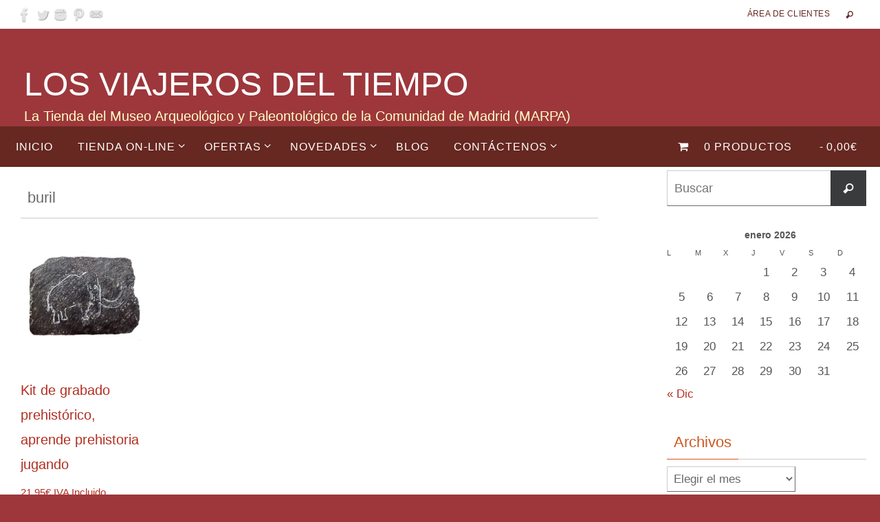

--- FILE ---
content_type: text/html; charset=UTF-8
request_url: https://www.losviajerosdeltiempo.com/etiqueta-producto/buril/
body_size: 22970
content:
<!DOCTYPE html><html lang="es"><head><script data-no-optimize="1">var litespeed_docref=sessionStorage.getItem("litespeed_docref");litespeed_docref&&(Object.defineProperty(document,"referrer",{get:function(){return litespeed_docref}}),sessionStorage.removeItem("litespeed_docref"));</script> <meta name="viewport" content="width=device-width, user-scalable=yes, initial-scale=1.0, minimum-scale=1.0, maximum-scale=3.0"><meta http-equiv="Content-Type" content="text/html; charset=UTF-8" /><link rel="profile" href="https://gmpg.org/xfn/11" /><link rel="pingback" href="https://www.losviajerosdeltiempo.com/xmlrpc.php" /><meta name='robots' content='index, follow, max-image-preview:large, max-snippet:-1, max-video-preview:-1' /><title>buril archivos - LOS VIAJEROS DEL TIEMPO</title><link rel="canonical" href="https://www.losviajerosdeltiempo.com/etiqueta-producto/buril/" /><meta property="og:locale" content="es_ES" /><meta property="og:type" content="article" /><meta property="og:title" content="buril archivos - LOS VIAJEROS DEL TIEMPO" /><meta property="og:url" content="https://www.losviajerosdeltiempo.com/etiqueta-producto/buril/" /><meta property="og:site_name" content="LOS VIAJEROS DEL TIEMPO" /><meta name="twitter:card" content="summary_large_image" /><meta name="twitter:site" content="@latiendadelMAR" /> <script type="application/ld+json" class="yoast-schema-graph">{"@context":"https://schema.org","@graph":[{"@type":"CollectionPage","@id":"https://www.losviajerosdeltiempo.com/etiqueta-producto/buril/","url":"https://www.losviajerosdeltiempo.com/etiqueta-producto/buril/","name":"buril archivos - LOS VIAJEROS DEL TIEMPO","isPartOf":{"@id":"https://www.losviajerosdeltiempo.com/#website"},"primaryImageOfPage":{"@id":"https://www.losviajerosdeltiempo.com/etiqueta-producto/buril/#primaryimage"},"image":{"@id":"https://www.losviajerosdeltiempo.com/etiqueta-producto/buril/#primaryimage"},"thumbnailUrl":"https://www.losviajerosdeltiempo.com/wp-content/uploads/2017/10/Kit-grabado.png","breadcrumb":{"@id":"https://www.losviajerosdeltiempo.com/etiqueta-producto/buril/#breadcrumb"},"inLanguage":"es"},{"@type":"ImageObject","inLanguage":"es","@id":"https://www.losviajerosdeltiempo.com/etiqueta-producto/buril/#primaryimage","url":"https://www.losviajerosdeltiempo.com/wp-content/uploads/2017/10/Kit-grabado.png","contentUrl":"https://www.losviajerosdeltiempo.com/wp-content/uploads/2017/10/Kit-grabado.png","width":620,"height":620,"caption":"Kit de grabado prehistórico"},{"@type":"BreadcrumbList","@id":"https://www.losviajerosdeltiempo.com/etiqueta-producto/buril/#breadcrumb","itemListElement":[{"@type":"ListItem","position":1,"name":"Portada","item":"https://www.losviajerosdeltiempo.com/"},{"@type":"ListItem","position":2,"name":"buril"}]},{"@type":"WebSite","@id":"https://www.losviajerosdeltiempo.com/#website","url":"https://www.losviajerosdeltiempo.com/","name":"LOS VIAJEROS DEL TIEMPO","description":"La Tienda del Museo Arqueológico y Paleontológico de la Comunidad de Madrid (MARPA)","publisher":{"@id":"https://www.losviajerosdeltiempo.com/#organization"},"alternateName":"LA TIENDA DEL MUSEO","potentialAction":[{"@type":"SearchAction","target":{"@type":"EntryPoint","urlTemplate":"https://www.losviajerosdeltiempo.com/?s={search_term_string}"},"query-input":{"@type":"PropertyValueSpecification","valueRequired":true,"valueName":"search_term_string"}}],"inLanguage":"es"},{"@type":"Organization","@id":"https://www.losviajerosdeltiempo.com/#organization","name":"La Tienda del Museo | LOS VIAJEROS DEL TIEMPO","url":"https://www.losviajerosdeltiempo.com/","logo":{"@type":"ImageObject","inLanguage":"es","@id":"https://www.losviajerosdeltiempo.com/#/schema/logo/image/","url":"https://www.losviajerosdeltiempo.com/wp-content/uploads/2017/09/logo_trans_Recurso-3@150x-8-e1504639460390.png","contentUrl":"https://www.losviajerosdeltiempo.com/wp-content/uploads/2017/09/logo_trans_Recurso-3@150x-8-e1504639460390.png","width":98,"height":110,"caption":"La Tienda del Museo | LOS VIAJEROS DEL TIEMPO"},"image":{"@id":"https://www.losviajerosdeltiempo.com/#/schema/logo/image/"},"sameAs":["https://www.facebook.com/latiendadelmuseoarqueologico","https://x.com/latiendadelMAR","https://www.instagram.com/tienmaralcala/?hl=es","https://www.linkedin.com/company/11272306/","https://es.pinterest.com/jaimecenalmor/pins/","https://www.youtube.com/channel/UC9boSqb8e3HOM768TIx1jQg?view_as=subscriber"]},false]}</script> <link rel='dns-prefetch' href='//platform-api.sharethis.com' /><link rel="alternate" type="application/rss+xml" title="LOS VIAJEROS DEL TIEMPO &raquo; Feed" href="https://www.losviajerosdeltiempo.com/feed/" /><link rel="alternate" type="application/rss+xml" title="LOS VIAJEROS DEL TIEMPO &raquo; Feed de los comentarios" href="https://www.losviajerosdeltiempo.com/comments/feed/" /><link rel="alternate" type="application/rss+xml" title="LOS VIAJEROS DEL TIEMPO &raquo; buril Etiqueta Feed" href="https://www.losviajerosdeltiempo.com/etiqueta-producto/buril/feed/" /><style id='wp-img-auto-sizes-contain-inline-css' type='text/css'>img:is([sizes=auto i],[sizes^="auto," i]){contain-intrinsic-size:3000px 1500px}
/*# sourceURL=wp-img-auto-sizes-contain-inline-css */</style><style id="litespeed-ccss">ul{box-sizing:border-box}:root{--wp--preset--font-size--normal:16px;--wp--preset--font-size--huge:42px}.screen-reader-text{border:0;clip:rect(1px,1px,1px,1px);-webkit-clip-path:inset(50%);clip-path:inset(50%);height:1px;margin:-1px;overflow:hidden;padding:0;position:absolute;width:1px;word-wrap:normal!important}body{--wp--preset--color--black:#000;--wp--preset--color--cyan-bluish-gray:#abb8c3;--wp--preset--color--white:#fff;--wp--preset--color--pale-pink:#f78da7;--wp--preset--color--vivid-red:#cf2e2e;--wp--preset--color--luminous-vivid-orange:#ff6900;--wp--preset--color--luminous-vivid-amber:#fcb900;--wp--preset--color--light-green-cyan:#7bdcb5;--wp--preset--color--vivid-green-cyan:#00d084;--wp--preset--color--pale-cyan-blue:#8ed1fc;--wp--preset--color--vivid-cyan-blue:#0693e3;--wp--preset--color--vivid-purple:#9b51e0;--wp--preset--gradient--vivid-cyan-blue-to-vivid-purple:linear-gradient(135deg,rgba(6,147,227,1) 0%,#9b51e0 100%);--wp--preset--gradient--light-green-cyan-to-vivid-green-cyan:linear-gradient(135deg,#7adcb4 0%,#00d082 100%);--wp--preset--gradient--luminous-vivid-amber-to-luminous-vivid-orange:linear-gradient(135deg,rgba(252,185,0,1) 0%,rgba(255,105,0,1) 100%);--wp--preset--gradient--luminous-vivid-orange-to-vivid-red:linear-gradient(135deg,rgba(255,105,0,1) 0%,#cf2e2e 100%);--wp--preset--gradient--very-light-gray-to-cyan-bluish-gray:linear-gradient(135deg,#eee 0%,#a9b8c3 100%);--wp--preset--gradient--cool-to-warm-spectrum:linear-gradient(135deg,#4aeadc 0%,#9778d1 20%,#cf2aba 40%,#ee2c82 60%,#fb6962 80%,#fef84c 100%);--wp--preset--gradient--blush-light-purple:linear-gradient(135deg,#ffceec 0%,#9896f0 100%);--wp--preset--gradient--blush-bordeaux:linear-gradient(135deg,#fecda5 0%,#fe2d2d 50%,#6b003e 100%);--wp--preset--gradient--luminous-dusk:linear-gradient(135deg,#ffcb70 0%,#c751c0 50%,#4158d0 100%);--wp--preset--gradient--pale-ocean:linear-gradient(135deg,#fff5cb 0%,#b6e3d4 50%,#33a7b5 100%);--wp--preset--gradient--electric-grass:linear-gradient(135deg,#caf880 0%,#71ce7e 100%);--wp--preset--gradient--midnight:linear-gradient(135deg,#020381 0%,#2874fc 100%);--wp--preset--font-size--small:13px;--wp--preset--font-size--medium:20px;--wp--preset--font-size--large:36px;--wp--preset--font-size--x-large:42px;--wp--preset--spacing--20:.44rem;--wp--preset--spacing--30:.67rem;--wp--preset--spacing--40:1rem;--wp--preset--spacing--50:1.5rem;--wp--preset--spacing--60:2.25rem;--wp--preset--spacing--70:3.38rem;--wp--preset--spacing--80:5.06rem;--wp--preset--shadow--natural:6px 6px 9px rgba(0,0,0,.2);--wp--preset--shadow--deep:12px 12px 50px rgba(0,0,0,.4);--wp--preset--shadow--sharp:6px 6px 0px rgba(0,0,0,.2);--wp--preset--shadow--outlined:6px 6px 0px -3px rgba(255,255,255,1),6px 6px rgba(0,0,0,1);--wp--preset--shadow--crisp:6px 6px 0px rgba(0,0,0,1)}.cdp-cookies-alerta .cdp-cookies-solapa{display:block;position:fixed;z-index:100002;width:120px;text-align:center;font-size:12px;line-height:18px;padding:5px 0;font-family:Helvetica,Arial,sans-serif;-webkit-border-top-left-radius:5px;-moz-border-radius-topleft:5px;border-top-left-radius:5px;-webkit-border-top-right-radius:5px;-moz-border-radius-topright:5px;border-top-right-radius:5px}.cdp-cookies-alerta.cdp-solapa-ocultar .cdp-cookies-solapa{display:none}.cdp-cookies-alerta.cdp-cookies-tema-gris .cdp-cookies-solapa{background-color:#333;color:#ddd}.wpmenucart-icon-shopping-cart-0:before{font-family:WPMenuCart;speak:none;font-style:normal;font-weight:400;display:inline;width:auto;height:auto;line-height:normal;text-decoration:inherit;-webkit-font-smoothing:antialiased;vertical-align:baseline;background-image:none;background-position:0 0;background-repeat:repeat;margin-top:0;margin-right:.25em}.wpmenucart-icon-shopping-cart-0:before{content:"\f07a"}.cartcontents+.amount:before{content:'-';margin:0 .25em}.wpmenucart-display-right{float:right!important}li.wpmenucartli a.wpmenucart-contents span{display:inline-block!important}@media only screen and (min-width:768px){.woocommerce.product-columns-4 ul.products li.product,.woocommerce-page.product-columns-4 ul.products li.product{width:22.05%;margin-right:3.8%}}:root{--woocommerce:#7f54b3;--wc-green:#7ad03a;--wc-red:#a00;--wc-orange:#ffba00;--wc-blue:#2ea2cc;--wc-primary:#7f54b3;--wc-primary-text:#fff;--wc-secondary:#e9e6ed;--wc-secondary-text:#515151;--wc-highlight:#b3af54;--wc-highligh-text:#fff;--wc-content-bg:#fff;--wc-subtext:#767676}.woocommerce img,.woocommerce-page img{height:auto;max-width:100%}.woocommerce ul.products,.woocommerce-page ul.products{clear:both}.woocommerce ul.products:after,.woocommerce ul.products:before,.woocommerce-page ul.products:after,.woocommerce-page ul.products:before{content:" ";display:table}.woocommerce ul.products:after,.woocommerce-page ul.products:after{clear:both}.woocommerce ul.products li.product,.woocommerce-page ul.products li.product{float:left;margin:0 3.8% 2.992em 0;padding:0;position:relative;width:22.05%;margin-left:0}.woocommerce ul.products li.first,.woocommerce-page ul.products li.first{clear:both}@media only screen and (max-width:768px){:root{--woocommerce:#7f54b3;--wc-green:#7ad03a;--wc-red:#a00;--wc-orange:#ffba00;--wc-blue:#2ea2cc;--wc-primary:#7f54b3;--wc-primary-text:#fff;--wc-secondary:#e9e6ed;--wc-secondary-text:#515151;--wc-highlight:#b3af54;--wc-highligh-text:#fff;--wc-content-bg:#fff;--wc-subtext:#767676}.woocommerce ul.products[class*=columns-] li.product,.woocommerce-page ul.products[class*=columns-] li.product{width:48%;float:left;clear:both;margin:0 0 2.992em}}:root{--woocommerce:#7f54b3;--wc-green:#7ad03a;--wc-red:#a00;--wc-orange:#ffba00;--wc-blue:#2ea2cc;--wc-primary:#7f54b3;--wc-primary-text:#fff;--wc-secondary:#e9e6ed;--wc-secondary-text:#515151;--wc-highlight:#b3af54;--wc-highligh-text:#fff;--wc-content-bg:#fff;--wc-subtext:#767676}.screen-reader-text{clip:rect(1px,1px,1px,1px);height:1px;overflow:hidden;position:absolute!important;width:1px;word-wrap:normal!important}.woocommerce ul.products{margin:0 0 1em;padding:0;list-style:none outside;clear:both}.woocommerce ul.products:after,.woocommerce ul.products:before{content:" ";display:table}.woocommerce ul.products:after{clear:both}.woocommerce ul.products li{list-style:none outside}.woocommerce ul.products li.product .woocommerce-loop-product__title{padding:.5em 0;margin:0;font-size:1em}.woocommerce ul.products li.product a{text-decoration:none}.woocommerce ul.products li.product a img{width:100%;height:auto;display:block;margin:0 0 1em;box-shadow:none}.woocommerce ul.products li.product .button{display:inline-block;margin-top:1em}.woocommerce ul.products li.product .price{display:block;font-weight:400;margin-bottom:.5em;font-size:.857em}[class^=crycon-]:before{font-family:"elusive";font-style:normal;font-weight:400;speak:none;display:inline-block;text-decoration:inherit;width:1em;margin-right:.2em;text-align:center;font-variant:normal;text-transform:none;line-height:inherit;margin-left:.2em;font-size:inherit}.crycon-search:before{content:'\e816'}html,body,div,span,h1,h2,h3,a,img,small,i,ul,li,form,label,table,caption,tbody,thead,tr,th,td,header,nav,section{margin:0;padding:0;border:0;font-size:100%;font:inherit}html{-webkit-box-sizing:border-box;box-sizing:border-box}*,*:before,*:after{-webkit-box-sizing:inherit;box-sizing:inherit}header,nav,section{display:block}body{-webkit-font-smoothing:antialiased;-moz-font-smoothing:grayscale}ul{list-style:none}table{border-collapse:collapse;border-spacing:0}h1,h2,h3{clear:both;font-weight:400}#content h1,#content h2{clear:none}table{border-collapse:collapse;border-spacing:0}a img{border:none}#container{float:none;margin:0;width:100%}#content{margin-bottom:0}.sidey{display:block;float:left}div.menu,#branding,#main,#header{margin:0 auto}#forbottom{clear:both;display:block;margin:0 auto;padding:40px 0;min-height:400px}#masthead{background-position:50% top;background-repeat:repeat-x}#branding{display:block;clear:both;height:75px;padding:0;position:relative;overflow:hidden;margin:0 auto}html{font-size:17px;line-height:1.8}ul ul{margin-bottom:0}i{font-style:italic}select,input[type=search]{max-width:100%;border:1px solid transparent;padding:7px 5px;font-family:inherit;font-size:1em;background:0 0}select option{padding:.25em}select option{font-family:inherit}input::-moz-focus-inner{border:0;padding:0}a:link,a:visited{text-decoration:none}.screen-reader-text{border:0;clip:rect(1px,1px,1px,1px);-webkit-clip-path:inset(50%);clip-path:inset(50%);height:1px;margin:-1px;overflow:hidden;padding:0;position:absolute!important;width:1px;word-wrap:normal!important}#header{background:0 0}#site-title{float:left;font-size:32px;line-height:1.1}#site-title a{text-decoration:none;display:block;font-weight:300;padding:5px 0}#site-description{display:inline;float:left;font-size:1.2em;line-height:1.5;clear:both;font-weight:300}#header-container{display:block;position:relative;float:none;top:0;bottom:0;left:0;right:0;margin:0 auto;height:auto}#header:after{content:"";display:table;clear:both}#nav-toggle{display:none;border:0}#access{display:block;float:left;margin:0 auto;width:100%}#access ul{line-height:1.6}#access a{position:relative;display:block;text-decoration:none;font-size:14px}#access a>span{display:block;padding:17px 18px;text-transform:uppercase}#access>.menu>ul{margin-left:-10px}#access>.menu>ul li>a:not(:only-child)>span:after{font-family:"Elusive";content:'\e80a';position:absolute;right:9px;top:16px;z-index:5}#access>.menu>ul ul>li a:not(:only-child)>span:after{top:11px;-webkit-transform:rotate(270deg);-ms-transform:rotate(270deg);transform:rotate(270deg)}#access>.menu li a:not(:only-child)>span{padding-right:18px}#access>.menu>ul>li>a:not(:only-child)>span{padding-right:24px}#access ul li{position:relative;display:block;float:left;white-space:nowrap}#access ul ul{position:absolute;z-index:1000;clear:both;margin-left:0;min-width:125%;visibility:hidden;opacity:0;max-height:0;-webkit-transform:translateX(-50px);transform:translateX(-50px)}#access ul li a{letter-spacing:1px}#access ul ul li{display:table;position:relative;margin:0;width:100%;float:left;clear:both}#access ul ul li a span{padding:15px 18px}#access ul ul ul{position:absolute;left:100%;top:0;margin:0;min-width:150px}#access ul ul ul li{width:100%;display:block;float:none}#access ul ul a,#access ul ul ul a{display:table;float:none;min-width:150px;width:100%}.nirvana-menu-left #nav-toggle{text-align:left}#access li ul ul{height:0}.topmenu{display:inline;float:right;width:auto}.topmenu ul{margin-top:7px}.topmenu ul li{display:block;float:left;line-height:2.2}.topmenu ul li a{display:block;margin:0 3px;padding:0 10px;letter-spacing:.4px;font-size:12px;text-transform:uppercase;border-radius:2px}#topbar{display:block;height:42px;width:100%;border-bottom:1px solid transparent;position:relative;z-index:270}#topbar-inner{display:block;margin:0 auto}#main{clear:both;padding:0;margin-top:20px}#content{font-size:inherit;line-height:inherit}.widget-container a{border-bottom:1px dotted transparent}.page-title{font-size:1em;font-weight:700;display:block;border-bottom:1px solid transparent}.sidey select{max-width:100%}.button{border:1px solid transparent;padding:4px 7px}.widget-area ul{list-style:none;list-style-image:none}.widget-container{padding:5px;margin:0 0 20px}.widget-container>*{max-width:100%}.widget-title{font-size:16px;text-align:left;margin-bottom:10px;border-bottom:1px solid transparent}.widget-title span{display:inline-block;line-height:2.2;padding:0 10px;position:relative;top:1px;border-bottom:1px solid transparent}.widget-area a:link,.widget-area a:visited{text-decoration:none;word-wrap:break-word}.searchform{display:block;height:auto;position:relative;overflow:hidden;max-width:300px}.searchform input[type=search]{display:block;float:left;font-size:18px;padding:0 50px 0 10px;height:52px;width:100%;line-height:1}.searchsubmit[type=submit]{font-family:"elusive";display:block;position:absolute;right:0;top:0;height:52px;width:52px;padding:0;font-size:17px;vertical-align:middle;background:0 0;z-index:4;border:none;-webkit-box-shadow:none;box-shadow:none}.searchform:after{display:block;position:absolute;content:"";right:0;top:0;z-index:3;width:52px;height:100%;outline:1px solid transparent}input[type=search]{-webkit-appearance:textfield}input[type=search]::-webkit-search-decoration{-webkit-appearance:none}.menu-header-search{margin:1px 10px;width:20px}.menu-header-search .searchform{position:absolute;margin-top:33px;margin-left:-230px;z-index:10;display:none;filter:alpha(opacity=0);opacity:0}.menu-header-search .searchform:after,.menu-header-search .searchsubmit{display:none}.menu-header-search .searchform input[type=search]{font-size:16px;padding:5px 30px 5px 10px;width:260px;border:0;height:3em;line-height:1}i.search-icon{position:absolute;z-index:11}i.search-icon:before{font-family:"Elusive";content:'\e816';display:block;font-style:normal;font-size:inherit;font-size:12px;line-height:2.4}#wp-calendar{width:100%}#wp-calendar caption{font-size:14px;font-weight:700;padding-bottom:4px;margin-left:10px}#wp-calendar thead{font-size:11px}#wp-calendar tbody td{padding:3px 0 2px;text-align:center;border:1px solid transparent}#main .widget-area ul{margin-left:0;padding:0}#access,.widget-area{-webkit-text-size-adjust:120%}#site-description{-webkit-text-size-adjust:none}.socials{float:right;position:relative}.socials a{display:block;float:left;position:relative;line-height:0;border-radius:2px;padding:6px}.socials img{position:relative;z-index:99}#sheader{float:left;top:5px}#sheader a{margin-right:-6px}#sheader.socials a{padding:3px}#toTop{display:block;width:auto;height:auto;position:fixed;bottom:-50px;right:40px;padding:14px;font-size:14px;background:rgba(0,0,0,.06);filter:alpha(opacity=0);opacity:0;z-index:251;border:1px solid rgba(255,255,255,.1);-webkit-box-shadow:0 0 1px rgba(0,0,0,.28);box-shadow:0 0 1px rgba(0,0,0,.28)}header,nav,section{display:block}body.woocommerce .page-title{display:inherit;margin-bottom:20px;padding:10px;font-weight:400}#header-container{width:1250px}#header-container,#access>.menu,#forbottom,#topbar-inner{max-width:1250px}@media (max-width:800px){#header-container{position:relative}#branding{height:auto}}#container.two-columns-right #secondary{width:300px;float:right}#container.two-columns-right #content{width:810px;float:left}#container.two-columns-right #content{width:calc(100% - 380px);float:left}body{font-family:Verdana,Geneva,sans-serif}.widget-title{line-height:normal;font-family:"Century Gothic",AppleGothic,sans-serif}.widget-container,.widget-container a{font-family:Century Gothic,AppleGothic,sans-serif}#site-title span a{font-family:Futura,"Century Gothic",AppleGothic,sans-serif}#access ul li a,#access ul li a span{font-family:"Myriad Pro",Myriad,Arial,sans-serif}body{color:#696969;background-color:#fff}a{color:#b32f21}#site-title span a{color:#fff}#site-description{color:#fcffc4}#access a,#nav-toggle span{color:#fff}#access,#nav-toggle,#access ul li{background-color:#999}#access ul ul li,#access ul ul{background-color:#963b31}#access ul ul li a{color:#fff}#access ul ul{box-shadow:3px 3px 0 rgba(105,105,105,.3)}#topbar{background-color:#fff;border-bottom-color:#ebebeb}.menu-header-search .searchform{background:#f7f7f7}.topmenu ul li a,.search-icon:before{color:#999}#main{background-color:#fff}.page-title{border-color:#ccc}.sidey .widget-container{color:#555;background-color:#fff}.sidey .widget-title{color:#cb5920;border-color:#ccc}.widget-title span{border-color:#cb5920}.button{background-color:#fff;border-color:#ccc}input[type=search],select{border-color:#ccc #696969 #696969 #ccc;color:#696969}.searchform:after{background-color:#3a3b3d}.searchsubmit[type=submit]{color:#f7f7f7}html{font-size:17px;line-height:1.8}.woocommerce-page h1.page-title{font-size:34px}.widget-title{font-size:22px}.widget-container,.widget-container a{font-size:17px}#content h1{font-size:22px}#content h2{font-size:20px}#site-title span a{font-size:48px}#access ul li a{font-size:16px}#access ul ul ul a{font-size:15px}#header-container>div{margin:50px 0 0 20px}#main{margin-top:0}#forbottom{padding-left:0;padding-right:0}#branding{height:80px}@media (max-width:1920px){#branding{display:block;height:auto;max-width:100%;min-height:inherit!important}}@media (max-width:1280px){#content{padding:15px}#topbar-inner{padding:0 5px}#forbottom{padding:0}}@media (max-width:800px){body{font-size:.95em}#content{padding:10px}#header,#header-container,#access,#branding,#topbar-inner{width:100%}#header-full{min-width:100%}#wrapper,#main,#container{width:auto}#branding{min-height:100px}#header-container>div{margin-top:10px;height:100%}div.menu{margin:0 5px}#container[class*=column] #secondary,#container[class*=column] #content{width:100%;float:none;margin:0;clear:both}#forbottom #container[class*=column] #content{margin-bottom:25px}#content img{max-width:100%}#site-title span a{font-size:35px;line-height:40px}#site-description{font-size:15px;line-height:20px}#site-title,#site-description{margin-left:10px}#toTop{right:2px;margin-bottom:-18px;padding:7px;font-size:14px;z-index:9999}}@media (max-width:640px){body{font-size:.9em}#forbottom{margin:0}#branding{height:auto}#header-container>div{margin-top:10px}#site-title span a{font-size:25px;line-height:30px}#site-description{margin-top:3px;font-size:12px;line-height:15px}#content h1,#content h2{margin-left:0}.widget-area a:link,.widget-area a:visited,.widget-area li{font-size:14px}#main{margin-top:0}#nav-toggle{display:block;float:left;margin:0 auto;width:100%;height:44px;padding:0 4%}#nav-toggle span:before{content:"\e820";font-family:"elusive";font-size:16px;height:40px;line-height:40px}#access{display:none;margin-top:0;padding-bottom:5px}#access .menu ul,#access .menu ul li{margin:0;width:100%}#access ul ul{min-width:1px}#access ul li{white-space:normal}#access>.menu li ul{position:inherit;margin:0;overflow:hidden}#access>.menu ul ul ul{left:0;text-indent:1em}#access>.menu ul ul ul ul{left:0;text-indent:1em}#access a span{padding:15px 10px}#access>.menu ul li>a:not(:only-child) span:after{font-family:"Elusive";content:'\e80a';position:absolute;right:5px;top:16px;z-index:251}#access>.menu ul li>a:not(:only-child) span{padding-right:18px}#access ul ul li,#access ul ul{background-color:rgba(255,255,255,.05)}#access>.menu>ul ul>li a:not(:only-child) span:after{-webkit-transform:rotate(0deg);-ms-transform:rotate(0deg);transform:rotate(0deg)}}@media (max-width:480px){body{padding:0;font-size:.85em}#site-title span a{font-size:22px;line-height:26px}#topbar{position:inherit;height:auto;margin-top:0}#sheader,.topmenu{display:table;float:none;margin:5px auto}#sheader a{margin-right:5px}}body.custom-background{background-color:#9d373c}.screen-reader-text{clip:rect(1px,1px,1px,1px);word-wrap:normal!important;border:0;clip-path:inset(50%);height:1px;margin:-1px;overflow:hidden;overflow-wrap:normal!important;padding:0;position:absolute!important;width:1px}</style><link rel="preload" data-asynced="1" data-optimized="2" as="style" onload="this.onload=null;this.rel='stylesheet'" href="https://www.losviajerosdeltiempo.com/wp-content/litespeed/ucss/dfa8ac7184332c40f33fbb2734fe2b9d.css?ver=e1c2a" /><script data-optimized="1" type="litespeed/javascript" data-src="https://www.losviajerosdeltiempo.com/wp-content/plugins/litespeed-cache/assets/js/css_async.min.js"></script> <style id='global-styles-inline-css' type='text/css'>:root{--wp--preset--aspect-ratio--square: 1;--wp--preset--aspect-ratio--4-3: 4/3;--wp--preset--aspect-ratio--3-4: 3/4;--wp--preset--aspect-ratio--3-2: 3/2;--wp--preset--aspect-ratio--2-3: 2/3;--wp--preset--aspect-ratio--16-9: 16/9;--wp--preset--aspect-ratio--9-16: 9/16;--wp--preset--color--black: #000000;--wp--preset--color--cyan-bluish-gray: #abb8c3;--wp--preset--color--white: #ffffff;--wp--preset--color--pale-pink: #f78da7;--wp--preset--color--vivid-red: #cf2e2e;--wp--preset--color--luminous-vivid-orange: #ff6900;--wp--preset--color--luminous-vivid-amber: #fcb900;--wp--preset--color--light-green-cyan: #7bdcb5;--wp--preset--color--vivid-green-cyan: #00d084;--wp--preset--color--pale-cyan-blue: #8ed1fc;--wp--preset--color--vivid-cyan-blue: #0693e3;--wp--preset--color--vivid-purple: #9b51e0;--wp--preset--gradient--vivid-cyan-blue-to-vivid-purple: linear-gradient(135deg,rgb(6,147,227) 0%,rgb(155,81,224) 100%);--wp--preset--gradient--light-green-cyan-to-vivid-green-cyan: linear-gradient(135deg,rgb(122,220,180) 0%,rgb(0,208,130) 100%);--wp--preset--gradient--luminous-vivid-amber-to-luminous-vivid-orange: linear-gradient(135deg,rgb(252,185,0) 0%,rgb(255,105,0) 100%);--wp--preset--gradient--luminous-vivid-orange-to-vivid-red: linear-gradient(135deg,rgb(255,105,0) 0%,rgb(207,46,46) 100%);--wp--preset--gradient--very-light-gray-to-cyan-bluish-gray: linear-gradient(135deg,rgb(238,238,238) 0%,rgb(169,184,195) 100%);--wp--preset--gradient--cool-to-warm-spectrum: linear-gradient(135deg,rgb(74,234,220) 0%,rgb(151,120,209) 20%,rgb(207,42,186) 40%,rgb(238,44,130) 60%,rgb(251,105,98) 80%,rgb(254,248,76) 100%);--wp--preset--gradient--blush-light-purple: linear-gradient(135deg,rgb(255,206,236) 0%,rgb(152,150,240) 100%);--wp--preset--gradient--blush-bordeaux: linear-gradient(135deg,rgb(254,205,165) 0%,rgb(254,45,45) 50%,rgb(107,0,62) 100%);--wp--preset--gradient--luminous-dusk: linear-gradient(135deg,rgb(255,203,112) 0%,rgb(199,81,192) 50%,rgb(65,88,208) 100%);--wp--preset--gradient--pale-ocean: linear-gradient(135deg,rgb(255,245,203) 0%,rgb(182,227,212) 50%,rgb(51,167,181) 100%);--wp--preset--gradient--electric-grass: linear-gradient(135deg,rgb(202,248,128) 0%,rgb(113,206,126) 100%);--wp--preset--gradient--midnight: linear-gradient(135deg,rgb(2,3,129) 0%,rgb(40,116,252) 100%);--wp--preset--font-size--small: 13px;--wp--preset--font-size--medium: 20px;--wp--preset--font-size--large: 36px;--wp--preset--font-size--x-large: 42px;--wp--preset--spacing--20: 0.44rem;--wp--preset--spacing--30: 0.67rem;--wp--preset--spacing--40: 1rem;--wp--preset--spacing--50: 1.5rem;--wp--preset--spacing--60: 2.25rem;--wp--preset--spacing--70: 3.38rem;--wp--preset--spacing--80: 5.06rem;--wp--preset--shadow--natural: 6px 6px 9px rgba(0, 0, 0, 0.2);--wp--preset--shadow--deep: 12px 12px 50px rgba(0, 0, 0, 0.4);--wp--preset--shadow--sharp: 6px 6px 0px rgba(0, 0, 0, 0.2);--wp--preset--shadow--outlined: 6px 6px 0px -3px rgb(255, 255, 255), 6px 6px rgb(0, 0, 0);--wp--preset--shadow--crisp: 6px 6px 0px rgb(0, 0, 0);}:where(.is-layout-flex){gap: 0.5em;}:where(.is-layout-grid){gap: 0.5em;}body .is-layout-flex{display: flex;}.is-layout-flex{flex-wrap: wrap;align-items: center;}.is-layout-flex > :is(*, div){margin: 0;}body .is-layout-grid{display: grid;}.is-layout-grid > :is(*, div){margin: 0;}:where(.wp-block-columns.is-layout-flex){gap: 2em;}:where(.wp-block-columns.is-layout-grid){gap: 2em;}:where(.wp-block-post-template.is-layout-flex){gap: 1.25em;}:where(.wp-block-post-template.is-layout-grid){gap: 1.25em;}.has-black-color{color: var(--wp--preset--color--black) !important;}.has-cyan-bluish-gray-color{color: var(--wp--preset--color--cyan-bluish-gray) !important;}.has-white-color{color: var(--wp--preset--color--white) !important;}.has-pale-pink-color{color: var(--wp--preset--color--pale-pink) !important;}.has-vivid-red-color{color: var(--wp--preset--color--vivid-red) !important;}.has-luminous-vivid-orange-color{color: var(--wp--preset--color--luminous-vivid-orange) !important;}.has-luminous-vivid-amber-color{color: var(--wp--preset--color--luminous-vivid-amber) !important;}.has-light-green-cyan-color{color: var(--wp--preset--color--light-green-cyan) !important;}.has-vivid-green-cyan-color{color: var(--wp--preset--color--vivid-green-cyan) !important;}.has-pale-cyan-blue-color{color: var(--wp--preset--color--pale-cyan-blue) !important;}.has-vivid-cyan-blue-color{color: var(--wp--preset--color--vivid-cyan-blue) !important;}.has-vivid-purple-color{color: var(--wp--preset--color--vivid-purple) !important;}.has-black-background-color{background-color: var(--wp--preset--color--black) !important;}.has-cyan-bluish-gray-background-color{background-color: var(--wp--preset--color--cyan-bluish-gray) !important;}.has-white-background-color{background-color: var(--wp--preset--color--white) !important;}.has-pale-pink-background-color{background-color: var(--wp--preset--color--pale-pink) !important;}.has-vivid-red-background-color{background-color: var(--wp--preset--color--vivid-red) !important;}.has-luminous-vivid-orange-background-color{background-color: var(--wp--preset--color--luminous-vivid-orange) !important;}.has-luminous-vivid-amber-background-color{background-color: var(--wp--preset--color--luminous-vivid-amber) !important;}.has-light-green-cyan-background-color{background-color: var(--wp--preset--color--light-green-cyan) !important;}.has-vivid-green-cyan-background-color{background-color: var(--wp--preset--color--vivid-green-cyan) !important;}.has-pale-cyan-blue-background-color{background-color: var(--wp--preset--color--pale-cyan-blue) !important;}.has-vivid-cyan-blue-background-color{background-color: var(--wp--preset--color--vivid-cyan-blue) !important;}.has-vivid-purple-background-color{background-color: var(--wp--preset--color--vivid-purple) !important;}.has-black-border-color{border-color: var(--wp--preset--color--black) !important;}.has-cyan-bluish-gray-border-color{border-color: var(--wp--preset--color--cyan-bluish-gray) !important;}.has-white-border-color{border-color: var(--wp--preset--color--white) !important;}.has-pale-pink-border-color{border-color: var(--wp--preset--color--pale-pink) !important;}.has-vivid-red-border-color{border-color: var(--wp--preset--color--vivid-red) !important;}.has-luminous-vivid-orange-border-color{border-color: var(--wp--preset--color--luminous-vivid-orange) !important;}.has-luminous-vivid-amber-border-color{border-color: var(--wp--preset--color--luminous-vivid-amber) !important;}.has-light-green-cyan-border-color{border-color: var(--wp--preset--color--light-green-cyan) !important;}.has-vivid-green-cyan-border-color{border-color: var(--wp--preset--color--vivid-green-cyan) !important;}.has-pale-cyan-blue-border-color{border-color: var(--wp--preset--color--pale-cyan-blue) !important;}.has-vivid-cyan-blue-border-color{border-color: var(--wp--preset--color--vivid-cyan-blue) !important;}.has-vivid-purple-border-color{border-color: var(--wp--preset--color--vivid-purple) !important;}.has-vivid-cyan-blue-to-vivid-purple-gradient-background{background: var(--wp--preset--gradient--vivid-cyan-blue-to-vivid-purple) !important;}.has-light-green-cyan-to-vivid-green-cyan-gradient-background{background: var(--wp--preset--gradient--light-green-cyan-to-vivid-green-cyan) !important;}.has-luminous-vivid-amber-to-luminous-vivid-orange-gradient-background{background: var(--wp--preset--gradient--luminous-vivid-amber-to-luminous-vivid-orange) !important;}.has-luminous-vivid-orange-to-vivid-red-gradient-background{background: var(--wp--preset--gradient--luminous-vivid-orange-to-vivid-red) !important;}.has-very-light-gray-to-cyan-bluish-gray-gradient-background{background: var(--wp--preset--gradient--very-light-gray-to-cyan-bluish-gray) !important;}.has-cool-to-warm-spectrum-gradient-background{background: var(--wp--preset--gradient--cool-to-warm-spectrum) !important;}.has-blush-light-purple-gradient-background{background: var(--wp--preset--gradient--blush-light-purple) !important;}.has-blush-bordeaux-gradient-background{background: var(--wp--preset--gradient--blush-bordeaux) !important;}.has-luminous-dusk-gradient-background{background: var(--wp--preset--gradient--luminous-dusk) !important;}.has-pale-ocean-gradient-background{background: var(--wp--preset--gradient--pale-ocean) !important;}.has-electric-grass-gradient-background{background: var(--wp--preset--gradient--electric-grass) !important;}.has-midnight-gradient-background{background: var(--wp--preset--gradient--midnight) !important;}.has-small-font-size{font-size: var(--wp--preset--font-size--small) !important;}.has-medium-font-size{font-size: var(--wp--preset--font-size--medium) !important;}.has-large-font-size{font-size: var(--wp--preset--font-size--large) !important;}.has-x-large-font-size{font-size: var(--wp--preset--font-size--x-large) !important;}
/*# sourceURL=global-styles-inline-css */</style><style id='classic-theme-styles-inline-css' type='text/css'>/*! This file is auto-generated */
.wp-block-button__link{color:#fff;background-color:#32373c;border-radius:9999px;box-shadow:none;text-decoration:none;padding:calc(.667em + 2px) calc(1.333em + 2px);font-size:1.125em}.wp-block-file__button{background:#32373c;color:#fff;text-decoration:none}
/*# sourceURL=/wp-includes/css/classic-themes.min.css */</style><style id='wpmenucart-icons-inline-css' type='text/css'>@font-face{font-family:WPMenuCart;src:url(https://www.losviajerosdeltiempo.com/wp-content/plugins/woocommerce-menu-bar-cart/assets/fonts/WPMenuCart.eot);src:url(https://www.losviajerosdeltiempo.com/wp-content/plugins/woocommerce-menu-bar-cart/assets/fonts/WPMenuCart.eot?#iefix) format('embedded-opentype'),url(https://www.losviajerosdeltiempo.com/wp-content/plugins/woocommerce-menu-bar-cart/assets/fonts/WPMenuCart.woff2) format('woff2'),url(https://www.losviajerosdeltiempo.com/wp-content/plugins/woocommerce-menu-bar-cart/assets/fonts/WPMenuCart.woff) format('woff'),url(https://www.losviajerosdeltiempo.com/wp-content/plugins/woocommerce-menu-bar-cart/assets/fonts/WPMenuCart.ttf) format('truetype'),url(https://www.losviajerosdeltiempo.com/wp-content/plugins/woocommerce-menu-bar-cart/assets/fonts/WPMenuCart.svg#WPMenuCart) format('svg');font-weight:400;font-style:normal;font-display:swap}
/*# sourceURL=wpmenucart-icons-inline-css */</style><style id='woocommerce-inline-inline-css' type='text/css'>.woocommerce form .form-row .required { visibility: visible; }
/*# sourceURL=woocommerce-inline-inline-css */</style><style id='nirvana-style-inline-css' type='text/css'>#header-container { width: 1250px; } #header-container, #access >.menu, #forbottom, #colophon, #footer-widget-area, #topbar-inner, .ppbox, #pp-afterslider #container, #breadcrumbs-box { max-width: 1250px; } @media (max-width: 800px) { #header-container {position: relative; } #branding {height: auto; } } #container.one-column { } #container.two-columns-right #secondary { width: 300px; float:right; } #container.two-columns-right #content { width: 810px; float: left; } /* fallback */ #container.two-columns-right #content { width: calc(100% - 380px); float: left; } #container.two-columns-left #primary { width: 300px; float: left; } #container.two-columns-left #content { width: 810px; float: right; } /* fallback */ #container.two-columns-left #content { width: -moz-calc(100% - 380px); float: right; width: -webkit-calc(100% - 380px ); width: calc(100% - 380px); } #container.three-columns-right .sidey { width: 150px; float: left; } #container.three-columns-right #primary { margin-left: 80px; margin-right: 80px; } #container.three-columns-right #content { width: 730px; float: left; } /* fallback */ #container.three-columns-right #content { width: -moz-calc(100% - 460px); float: left; width: -webkit-calc(100% - 460px); width: calc(100% - 460px); } #container.three-columns-left .sidey { width: 150px; float: left; } #container.three-columns-left #secondary{ margin-left: 80px; margin-right: 80px; } #container.three-columns-left #content { width: 730px; float: right;} /* fallback */ #container.three-columns-left #content { width: -moz-calc(100% - 460px); float: right; width: -webkit-calc(100% - 460px); width: calc(100% - 460px); } #container.three-columns-sided .sidey { width: 150px; float: left; } #container.three-columns-sided #secondary{ float:right; } #container.three-columns-sided #content { width: 730px; float: right; /* fallback */ width: -moz-calc(100% - 460px); float: right; width: -webkit-calc(100% - 460px); float: right; width: calc(100% - 460px); float: right; margin: 0 230px 0 -1190px; } body { font-family: Verdana, Geneva, sans-serif; } #content h1.entry-title a, #content h2.entry-title a, #content h1.entry-title, #content h2.entry-title { font-family: inherit; } .widget-title, .widget-title a { line-height: normal; font-family: "Century Gothic", AppleGothic, sans-serif; } .widget-container, .widget-container a { font-family: Century Gothic, AppleGothic, sans-serif; } .entry-content h1, .entry-content h2, .entry-content h3, .entry-content h4, .entry-content h5, .entry-content h6, .nivo-caption h2, #front-text1 h1, #front-text2 h1, h3.column-header-image, #comments #reply-title { font-family: "Century Gothic", AppleGothic, sans-serif; } #site-title span a { font-family: Futura, "Century Gothic", AppleGothic, sans-serif; } #access ul li a, #access ul li a span { font-family: "Myriad Pro", Myriad, Arial, sans-serif; } /* general */ body { color: #696969; background-color: #FFFFFF } a { color: #b32f21; } a:hover, .entry-meta span a:hover, .comments-link a:hover, body.coldisplay2 #front-columns a:active { color: #1834cc; } a:active { ; color: #FFFFFF; } .entry-meta a:hover, .widget-container a:hover, .footer2 a:hover { border-bottom-color: #cccccc; } .sticky h2.entry-title a { background-color: #3A3B3D; color: #FFFFFF; } #header { ; } #site-title span a { color: #ffffff; } #site-description { color: #fcffc4; } .socials a:hover .socials-hover { background-color: #000000; } .socials .socials-hover { background-color: #963b31; } /* Main menu top level */ #access a, #nav-toggle span { color: #ffffff; } #access, #nav-toggle, #access ul li { background-color: #662821; } #access > .menu > ul > li > a > span { } #access ul li:hover { background-color: #963b31; color: #ffffff; } #access ul > li.current_page_item , #access ul > li.current-menu-item, #access ul > li.current_page_ancestor , #access ul > li.current-menu-ancestor { background-color: #73352e; } /* Main menu Submenus */ #access ul ul li, #access ul ul { background-color: #963b31; } #access ul ul li a { color: #ffffff; } #access ul ul li:hover { background-color: #a4493f; } #breadcrumbs { background-color: #f5f5f5; } #access ul ul li.current_page_item, #access ul ul li.current-menu-item, #access ul ul li.current_page_ancestor, #access ul ul li.current-menu-ancestor { background-color: #a4493f; } #access ul ul { box-shadow: 3px 3px 0 rgba(105,105,105,0.3); } /* top menu */ #topbar { background-color: #FFFFFF; border-bottom-color: #ebebeb; } .menu-header-search .searchform { background: #F7F7F7; } .topmenu ul li a, .search-icon:before { color: #662821; } .topmenu ul li a:hover { background-color: #efefef; } .search-icon:hover:before { color: #3A3B3D; } /* main */ #main { background-color: #FFFFFF; } #author-info, .page-title, #entry-author-info { border-color: #cccccc; } .page-title-text { ; } .page-title span { border-color: #3A3B3D; } #entry-author-info #author-avatar, #author-info #author-avatar { border-color: #696969; } .avatar-container:before { ; } .sidey .widget-container { color: #555555; background-color: #ffffff; } .sidey .widget-title { color: #CB5920; ; border-color: #cccccc; } .sidey .widget-container a { ; } .sidey .widget-container a:hover { ; } .widget-title span { border-color: #CB5920; } .entry-content h1, .entry-content h2, .entry-content h3, .entry-content h4, .entry-content h5, .entry-content h6 { color: #717171; } .entry-title, .entry-title a{ color: #696969; } .entry-title a:hover { color: #f53434; } #content span.entry-format { color: #cccccc; } /* footer */ #footer { color: #662821; background-color: #EEEEEE; } #footer2 { color: #662821; background-color: #FFFFFF; } #sfooter-full { background-color: #fafafa; } .footermenu ul li { border-color: #ffffff; } .footermenu ul li:hover { border-color: #ffffff; } #colophon a { ; } #colophon a:hover { ; } #footer2 a, .footermenu ul li:after { ; } #footer2 a:hover { ; } #footer .widget-container { color: #662821; ; } #footer .widget-title { color: #CB5920; ; border-color:#cccccc; } /* buttons */ a.continue-reading-link { color: #b32f21; border-color: #b32f21; } a.continue-reading-link:hover { background-color: #3A3B3D; color: #FFFFFF; } #cryout_ajax_more_trigger { border: 1px solid #cccccc; } #cryout_ajax_more_trigger:hover { background-color: #F7F7F7; } a.continue-reading-link i.crycon-right-dir { color: #3A3B3D } a.continue-reading-link:hover i.crycon-right-dir { color: #FFFFFF } .page-link a, .page-link > span > em { border-color: #cccccc } .columnmore a { ; color:#F7F7F7 } .columnmore a:hover { background: #3A3B3D; } .file, .button, input[type="submit"], input[type="reset"], #respond .form-submit input#submit { background-color: #FFFFFF; border-color: #cccccc; } .button:hover, #respond .form-submit input#submit:hover { background-color: #F7F7F7; } .entry-content tr th, .entry-content thead th { color: #717171; } .entry-content tr th { background-color: #3A3B3D; color:#FFFFFF; } .entry-content tr.even { background-color: #F7F7F7; } hr { border-color: #696969; } input[type="text"], input[type="password"], input[type="email"], input[type="color"], input[type="date"], input[type="datetime"], input[type="datetime-local"], input[type="month"], input[type="number"], input[type="range"], input[type="search"], input[type="tel"], input[type="time"], input[type="url"], input[type="week"], textarea, select { border-color: #cccccc #696969 #696969 #cccccc; color: #696969; } input[type="submit"], input[type="reset"] { color: #696969; } input[type="text"]:hover, input[type="password"]:hover, input[type="email"]:hover, input[type="color"]:hover, input[type="date"]:hover, input[type="datetime"]:hover, input[type="datetime-local"]:hover, input[type="month"]:hover, input[type="number"]:hover, input[type="range"]:hover, input[type="search"]:hover, input[type="tel"]:hover, input[type="time"]:hover, input[type="url"]:hover, input[type="week"]:hover, textarea:hover { background-color: rgba(247,247,247,0.4); } .entry-content pre { background-color: #F7F7F7; border-color: rgba(58,59,61,0.1); } abbr, acronym { border-color: #696969; } .comment-meta a { color: #999999; } #respond .form-allowed-tags { color: #999999; } .comment .reply a { border-color: #696969; } .comment .reply a:hover { color: #b32f21; } .entry-meta { border-color: #696969; } .entry-meta .crycon-metas:before { color: #CB5920; } .entry-meta span a, .comments-link a { ; } .entry-meta span a:hover, .comments-link a:hover { ; } .entry-meta span, .entry-utility span, .footer-tags { color: #c1c1c1; } .nav-next a, .nav-previous a{ background-color:#f8f8f8; } .nav-next a:hover, .nav-previous a:hover { background-color: #b32f21; color:#FFFFFF; } .pagination { border-color: #ededed; } .pagination a:hover { ; color: #FFFFFF; } h3#comments-title { border-color: #cccccc; } h3#comments-title span { background-color: #3A3B3D; color: #FFFFFF; } .comment-details { border-color: #696969; } .searchform input[type="text"] { color: #999999; } .searchform:after { background-color: #3A3B3D; } .searchform:hover:after { ; } .searchsubmit[type="submit"]{ color: #F7F7F7; } li.menu-main-search .searchform .s { background-color: #FFFFFF; } li.menu-main-search .searchsubmit[type="submit"] { color: #999999; } .caption-accented .wp-caption { background-color:rgba(58,59,61,0.8); color:#FFFFFF; } .nirvana-image-one .entry-content img[class*='align'], .nirvana-image-one .entry-summary img[class*='align'], .nirvana-image-two .entry-content img[class*='align'], .nirvana-image-two .entry-summary img[class*='align'] .nirvana-image-one .entry-content [class*='wp-block'][class*='align'] img, .nirvana-image-one .entry-summary [class*='wp-block'][class*='align'] img, .nirvana-image-two .entry-content [class*='wp-block'][class*='align'] img, .nirvana-image-two .entry-summary [class*='wp-block'][class*='align'] img { border-color: #3A3B3D; } html { font-size: 17px; line-height: 1.8; } .entry-content, .entry-summary, .ppbox { text-align:inherit ; } .entry-content, .entry-summary, .widget-container, .ppbox, .navigation { ; } #bg_image {display: block; margin: 0 auto; } #content h1.entry-title, #content h2.entry-title, .woocommerce-page h1.page-title { font-size: 34px; } .widget-title, .widget-title a { font-size: 22px; } .widget-container, .widget-container a { font-size: 17px; } #content h1, #pp-afterslider h1 { font-size: 22px; } #content h2, #pp-afterslider h2 { font-size: 20px; } #content h3, #pp-afterslider h3 { font-size: 17px; } #content h4, #pp-afterslider h4 { font-size: 14px; } #content h5, #pp-afterslider h5 { font-size: 11px; } #content h6, #pp-afterslider h6 { font-size: 8px; } #site-title span a { font-size: 48px; } #access ul li a { font-size: 16px; } #access ul ul ul a { font-size: 15px; } .nocomments, .nocomments2 { display: none; } article footer.entry-meta { display: none; } .entry-content p, .entry-content ul, .entry-content ol, .entry-content dd, .entry-content pre, .entry-content hr, .commentlist p, .entry-summary p { margin-bottom: 1.0em; } #header-container > div { margin: 50px 0 0 20px; } #toTop:hover .crycon-back2top:before { ; } #main { margin-top: 0px; } #forbottom { padding-left: 0px; padding-right: 0px; } #header-widget-area { width: 33%; } #branding { height:80px; } @media (max-width: 1920px) { #branding, #bg_image { display: block; height: auto; max-width: 100%; min-height: inherit !important; } } 
/*# sourceURL=nirvana-style-inline-css */</style> <script type="litespeed/javascript" data-src="https://www.losviajerosdeltiempo.com/wp-includes/js/jquery/jquery.min.js" id="jquery-core-js"></script> <script id="front-principal-js-extra" type="litespeed/javascript">var cdp_cookies_info={"url_plugin":"https://www.losviajerosdeltiempo.com/wp-content/plugins/asesor-cookies-para-la-ley-en-espana/plugin.php","url_admin_ajax":"https://www.losviajerosdeltiempo.com/wp-admin/admin-ajax.php"}</script> <script type="litespeed/javascript" data-src="//platform-api.sharethis.com/js/sharethis.js?ver=8.5.3#property=64676a101b837f0019d42373&amp;product=gdpr-compliance-tool-v2&amp;source=simple-share-buttons-adder-wordpress" id="simple-share-buttons-adder-mu-js"></script> <script id="wc-add-to-cart-js-extra" type="litespeed/javascript">var wc_add_to_cart_params={"ajax_url":"/wp-admin/admin-ajax.php","wc_ajax_url":"/?wc-ajax=%%endpoint%%","i18n_view_cart":"Ver carrito","cart_url":"https://www.losviajerosdeltiempo.com/carrito/","is_cart":"","cart_redirect_after_add":"no"}</script> <script id="woocommerce-js-extra" type="litespeed/javascript">var woocommerce_params={"ajax_url":"/wp-admin/admin-ajax.php","wc_ajax_url":"/?wc-ajax=%%endpoint%%","i18n_password_show":"Mostrar contrase\u00f1a","i18n_password_hide":"Ocultar contrase\u00f1a"}</script> <link rel="https://api.w.org/" href="https://www.losviajerosdeltiempo.com/wp-json/" /><link rel="alternate" title="JSON" type="application/json" href="https://www.losviajerosdeltiempo.com/wp-json/wp/v2/product_tag/258" /><link rel="EditURI" type="application/rsd+xml" title="RSD" href="https://www.losviajerosdeltiempo.com/xmlrpc.php?rsd" /><meta name="generator" content="WordPress 6.9" /><meta name="generator" content="WooCommerce 10.4.2" /><meta name="google-site-verification" content="ZUYvyvHAXmEbLkTdJI7o3-CHzyvv81e6AL1g_VgGFG8" />
<noscript><style>.woocommerce-product-gallery{ opacity: 1 !important; }</style></noscript><style type="text/css" id="custom-background-css">body.custom-background { background-color: #9d373c; }</style><link rel="icon" href="https://www.losviajerosdeltiempo.com/wp-content/uploads/2017/09/logo_trans_Recurso-3@150x-8-e1504639460390-98x100.png" sizes="32x32" /><link rel="icon" href="https://www.losviajerosdeltiempo.com/wp-content/uploads/2017/09/logo_trans_Recurso-3@150x-8-e1504639460390.png" sizes="192x192" /><link rel="apple-touch-icon" href="https://www.losviajerosdeltiempo.com/wp-content/uploads/2017/09/logo_trans_Recurso-3@150x-8-e1504639460390.png" /><meta name="msapplication-TileImage" content="https://www.losviajerosdeltiempo.com/wp-content/uploads/2017/09/logo_trans_Recurso-3@150x-8-e1504639460390.png" />
<!--[if lt IE 9]> <script>document.createElement('header');
document.createElement('nav');
document.createElement('section');
document.createElement('article');
document.createElement('aside');
document.createElement('footer');</script> <![endif]--></head><body class="archive tax-product_tag term-buril term-258 custom-background wp-theme-nirvana theme-nirvana wc-pac-hide-product-count wc-pac-hide-product-sorting woocommerce woocommerce-page woocommerce-no-js metaslider-plugin nirvana-image-one caption-dark magazine-layout nirvana-comment-placeholders nirvana-menu-left product-columns-4"><a class="skip-link screen-reader-text" href="#main" title="Ir al contenido"> Ir al contenido </a><div id="wrapper" class="hfeed"><div id="topbar" ><div id="topbar-inner"><div class="socials" id="sheader">
<a  target="_blank"  href="https://www.facebook.com/latiendadelmuseoarqueologico/"
class="socialicons social-Facebook" title="Facebook">
<img data-lazyloaded="1" src="[data-uri]" width="26" height="26" alt="Facebook" data-src="https://www.losviajerosdeltiempo.com/wp-content/themes/nirvana/images/socials/Facebook.png" />
</a>
<a  target="_blank"  href="https://twitter.com/latiendadelMAR"
class="socialicons social-Twitter" title="Twitter">
<img data-lazyloaded="1" src="[data-uri]" width="26" height="26" alt="Twitter" data-src="https://www.losviajerosdeltiempo.com/wp-content/themes/nirvana/images/socials/Twitter.png" />
</a>
<a  target="_blank"  href="https://www.instagram.com/tienmaralcala/"
class="socialicons social-Instagram" title="Instagram">
<img data-lazyloaded="1" src="[data-uri]" width="26" height="26" alt="Instagram" data-src="https://www.losviajerosdeltiempo.com/wp-content/themes/nirvana/images/socials/Instagram.png" />
</a>
<a  target="_blank"  href="https://es.pinterest.com/jaimecenalmor/pins/"
class="socialicons social-Pinterest" title="Pinterest">
<img data-lazyloaded="1" src="[data-uri]" width="26" height="26" alt="Pinterest" data-src="https://www.losviajerosdeltiempo.com/wp-content/themes/nirvana/images/socials/Pinterest.png" />
</a>
<a  target="_blank"  href="https://www.losviajerosdeltiempo.com/contacto/"
class="socialicons social-Contact" title="Contacto">
<img data-lazyloaded="1" src="[data-uri]" width="26" height="26" alt="Contact" data-src="https://www.losviajerosdeltiempo.com/wp-content/themes/nirvana/images/socials/Contact.png" />
</a></div><nav class="topmenu"><ul id="menu-menu-superior" class="menu"><li id="menu-item-886" class="menu-item menu-item-type-post_type menu-item-object-page menu-item-886"><a href="https://www.losviajerosdeltiempo.com/mi-cuenta/">Área de Clientes</a></li><li style="position:relative;" class="menu-item menu-item-gtranslate"><div style="position:absolute;white-space:nowrap;" id="gtranslate_menu_wrapper_42110"></div></li><li class='menu-header-search'>
<i class='search-icon'></i><form role="search" method="get" class="searchform" action="https://www.losviajerosdeltiempo.com/">
<label>
<span class="screen-reader-text">Buscar:</span>
<input type="search" class="s" placeholder="Buscar" value="" name="s" />
</label>
<button type="submit" class="searchsubmit"><span class="screen-reader-text">Buscar</span><i class="crycon-search"></i></button></form></li></ul></nav></div></div><div id="header-full"><header id="header"><div id="masthead"><div id="branding" role="banner" ><div id="header-container"><div class="site-identity"><div id="site-title"><span> <a href="https://www.losviajerosdeltiempo.com/" title="LOS VIAJEROS DEL TIEMPO" rel="home">LOS VIAJEROS DEL TIEMPO</a> </span></div><div id="site-description" >La Tienda del Museo Arqueológico y Paleontológico de la Comunidad de Madrid (MARPA)</div></div></div><div style="clear:both;"></div></div>
<button id="nav-toggle"><span>&nbsp;</span></button><nav id="access" class="jssafe" role="navigation"><div class="skip-link screen-reader-text"><a href="#content" title="Ir al contenido">Ir al contenido</a></div><div class="menu"><ul id="prime_nav" class="menu"><li id="menu-item-60" class="menu-item menu-item-type-custom menu-item-object-custom menu-item-home menu-item-60"><a href="https://www.losviajerosdeltiempo.com/"><span>Inicio</span></a></li><li id="menu-item-1705" class="menu-item menu-item-type-post_type menu-item-object-page menu-item-has-children menu-item-1705"><a href="https://www.losviajerosdeltiempo.com/tienda-on-line/"><span>Tienda On-Line</span></a><ul class="sub-menu"><li id="menu-item-532" class="menu-item menu-item-type-taxonomy menu-item-object-product_cat menu-item-has-children menu-item-532"><a href="https://www.losviajerosdeltiempo.com/categoria-producto/libros/"><span>Libros</span></a><ul class="sub-menu"><li id="menu-item-1156" class="menu-item menu-item-type-taxonomy menu-item-object-product_cat menu-item-1156"><a href="https://www.losviajerosdeltiempo.com/categoria-producto/catalogo-exposicion-m-a-r/"><span>Catálogo Exposición M.A.R.P.A.</span></a></li><li id="menu-item-1160" class="menu-item menu-item-type-taxonomy menu-item-object-product_cat menu-item-1160"><a href="https://www.losviajerosdeltiempo.com/categoria-producto/zona-arqueologica-m-a-r-obra-cientifica/"><span>Zona Arqueológica M.A.R.P.A. (obra científica)</span></a></li><li id="menu-item-1159" class="menu-item menu-item-type-taxonomy menu-item-object-product_cat menu-item-1159"><a href="https://www.losviajerosdeltiempo.com/categoria-producto/manual-de-arqueologia-m-a-r/"><span>Manual de Arqueología M.A.R.P.A.</span></a></li><li id="menu-item-4785" class="menu-item menu-item-type-taxonomy menu-item-object-product_cat menu-item-4785"><a href="https://www.losviajerosdeltiempo.com/categoria-producto/manual-de-ceramica/"><span>Manual de Cerámica</span></a></li><li id="menu-item-4780" class="menu-item menu-item-type-taxonomy menu-item-object-product_cat menu-item-4780"><a href="https://www.losviajerosdeltiempo.com/categoria-producto/arqueologia/"><span>Arqueología / Paleontología</span></a></li><li id="menu-item-4786" class="menu-item menu-item-type-taxonomy menu-item-object-product_cat menu-item-4786"><a href="https://www.losviajerosdeltiempo.com/categoria-producto/prehistoria/"><span>Prehistoria</span></a></li><li id="menu-item-4787" class="menu-item menu-item-type-taxonomy menu-item-object-product_cat menu-item-4787"><a href="https://www.losviajerosdeltiempo.com/categoria-producto/protohistoria/"><span>Protohistoria</span></a></li><li id="menu-item-1157" class="menu-item menu-item-type-taxonomy menu-item-object-product_cat menu-item-has-children menu-item-1157"><a href="https://www.losviajerosdeltiempo.com/categoria-producto/historia/"><span>Historia</span></a><ul class="sub-menu"><li id="menu-item-4781" class="menu-item menu-item-type-taxonomy menu-item-object-product_cat menu-item-4781"><a href="https://www.losviajerosdeltiempo.com/categoria-producto/historia-antigua/"><span>Historia Antigua</span></a></li><li id="menu-item-4783" class="menu-item menu-item-type-taxonomy menu-item-object-product_cat menu-item-4783"><a href="https://www.losviajerosdeltiempo.com/categoria-producto/historia-medieval/"><span>Historia Medieval</span></a></li><li id="menu-item-4784" class="menu-item menu-item-type-taxonomy menu-item-object-product_cat menu-item-4784"><a href="https://www.losviajerosdeltiempo.com/categoria-producto/historia-moderna/"><span>Historia Moderna</span></a></li><li id="menu-item-4782" class="menu-item menu-item-type-taxonomy menu-item-object-product_cat menu-item-4782"><a href="https://www.losviajerosdeltiempo.com/categoria-producto/historia-contemporanea/"><span>Historia Contemporánea</span></a></li></ul></li><li id="menu-item-4779" class="menu-item menu-item-type-taxonomy menu-item-object-product_cat menu-item-4779"><a href="https://www.losviajerosdeltiempo.com/categoria-producto/antropologia/"><span>Antropología</span></a></li><li id="menu-item-1401" class="menu-item menu-item-type-taxonomy menu-item-object-product_cat menu-item-1401"><a href="https://www.losviajerosdeltiempo.com/categoria-producto/guias/"><span>Guías</span></a></li><li id="menu-item-1158" class="menu-item menu-item-type-taxonomy menu-item-object-product_cat menu-item-1158"><a href="https://www.losviajerosdeltiempo.com/categoria-producto/infantil/"><span>Infantil</span></a></li></ul></li><li id="menu-item-533" class="menu-item menu-item-type-taxonomy menu-item-object-product_cat menu-item-has-children menu-item-533"><a href="https://www.losviajerosdeltiempo.com/categoria-producto/reproducciones-artesanales/"><span>Reproducciones artesanales</span></a><ul class="sub-menu"><li id="menu-item-876" class="menu-item menu-item-type-taxonomy menu-item-object-product_cat menu-item-876"><a href="https://www.losviajerosdeltiempo.com/categoria-producto/paleolitico/"><span>Paleolítico</span></a></li><li id="menu-item-4412" class="menu-item menu-item-type-taxonomy menu-item-object-product_cat menu-item-4412"><a href="https://www.losviajerosdeltiempo.com/categoria-producto/calcolitico/"><span>Neolítico / Calcolítico</span></a></li><li id="menu-item-1524" class="menu-item menu-item-type-taxonomy menu-item-object-product_cat menu-item-1524"><a href="https://www.losviajerosdeltiempo.com/categoria-producto/edad-del-bronce/"><span>Edad del Bronce</span></a></li><li id="menu-item-939" class="menu-item menu-item-type-taxonomy menu-item-object-product_cat menu-item-939"><a href="https://www.losviajerosdeltiempo.com/categoria-producto/pueblos-prerromanos/"><span>Pueblos prerromanos</span></a></li><li id="menu-item-875" class="menu-item menu-item-type-taxonomy menu-item-object-product_cat menu-item-875"><a href="https://www.losviajerosdeltiempo.com/categoria-producto/roma-grecia-egipto/"><span>Roma / Grecia / Egipto</span></a></li><li id="menu-item-1184" class="menu-item menu-item-type-taxonomy menu-item-object-product_cat menu-item-1184"><a href="https://www.losviajerosdeltiempo.com/categoria-producto/edad-media/"><span>Medieval / Moderna</span></a></li><li id="menu-item-4768" class="menu-item menu-item-type-taxonomy menu-item-object-product_cat menu-item-has-children menu-item-4768"><a href="https://www.losviajerosdeltiempo.com/categoria-producto/por-material/"><span>Por material</span></a><ul class="sub-menu"><li id="menu-item-4771" class="menu-item menu-item-type-taxonomy menu-item-object-product_cat menu-item-4771"><a href="https://www.losviajerosdeltiempo.com/categoria-producto/piedra/"><span>Piedra</span></a></li><li id="menu-item-1455" class="menu-item menu-item-type-taxonomy menu-item-object-product_cat menu-item-1455"><a href="https://www.losviajerosdeltiempo.com/categoria-producto/ceramica/"><span>Cerámica</span></a></li><li id="menu-item-4074" class="menu-item menu-item-type-taxonomy menu-item-object-product_cat menu-item-4074"><a href="https://www.losviajerosdeltiempo.com/categoria-producto/vidrio/"><span>Vidrio</span></a></li><li id="menu-item-4767" class="menu-item menu-item-type-taxonomy menu-item-object-product_cat menu-item-4767"><a href="https://www.losviajerosdeltiempo.com/categoria-producto/metal/"><span>Metal</span></a></li><li id="menu-item-4769" class="menu-item menu-item-type-taxonomy menu-item-object-product_cat menu-item-4769"><a href="https://www.losviajerosdeltiempo.com/categoria-producto/resina/"><span>Resina</span></a></li><li id="menu-item-4773" class="menu-item menu-item-type-taxonomy menu-item-object-product_cat menu-item-4773"><a href="https://www.losviajerosdeltiempo.com/categoria-producto/mortero/"><span>Mortero</span></a></li><li id="menu-item-4765" class="menu-item menu-item-type-taxonomy menu-item-object-product_cat menu-item-4765"><a href="https://www.losviajerosdeltiempo.com/categoria-producto/compuesto-otros-materiales/"><span>Compuesto / Otros materiales</span></a></li></ul></li><li id="menu-item-2745" class="menu-item menu-item-type-taxonomy menu-item-object-product_cat menu-item-2745"><a href="https://www.losviajerosdeltiempo.com/categoria-producto/miniaturas-de-coleccion/"><span>Miniaturas de colección</span></a></li><li id="menu-item-7313" class="menu-item menu-item-type-taxonomy menu-item-object-product_cat menu-item-7313"><a href="https://www.losviajerosdeltiempo.com/categoria-producto/fibulas/"><span>Fíbulas</span></a></li><li id="menu-item-578" class="menu-item menu-item-type-taxonomy menu-item-object-product_cat menu-item-578"><a href="https://www.losviajerosdeltiempo.com/categoria-producto/pins-colgantes-y-pulseras/"><span>Pins, colgantes y pulseras</span></a></li><li id="menu-item-4772" class="menu-item menu-item-type-taxonomy menu-item-object-product_cat menu-item-4772"><a href="https://www.losviajerosdeltiempo.com/categoria-producto/planos-historicos/"><span>Planos históricos</span></a></li><li id="menu-item-4766" class="menu-item menu-item-type-taxonomy menu-item-object-product_cat menu-item-4766"><a href="https://www.losviajerosdeltiempo.com/categoria-producto/craneos/"><span>Cráneos</span></a></li><li id="menu-item-892" class="menu-item menu-item-type-taxonomy menu-item-object-product_cat menu-item-892"><a href="https://www.losviajerosdeltiempo.com/categoria-producto/kits-juegos/"><span>kits / Juegos</span></a></li></ul></li></ul></li><li id="menu-item-6077" class="menu-item menu-item-type-taxonomy menu-item-object-product_cat menu-item-has-children menu-item-6077"><a href="https://www.losviajerosdeltiempo.com/categoria-producto/ofertas-2/"><span>Ofertas</span></a><ul class="sub-menu"><li id="menu-item-7029" class="menu-item menu-item-type-taxonomy menu-item-object-product_cat menu-item-7029"><a href="https://www.losviajerosdeltiempo.com/categoria-producto/ofertas-libros/"><span>Ofertas Libros</span></a></li><li id="menu-item-6047" class="menu-item menu-item-type-taxonomy menu-item-object-product_cat menu-item-6047"><a href="https://www.losviajerosdeltiempo.com/categoria-producto/ofertas/"><span>Ofertas Reproducciones</span></a></li></ul></li><li id="menu-item-6076" class="menu-item menu-item-type-taxonomy menu-item-object-product_cat menu-item-has-children menu-item-6076"><a href="https://www.losviajerosdeltiempo.com/categoria-producto/novedades/"><span>Novedades</span></a><ul class="sub-menu"><li id="menu-item-6070" class="menu-item menu-item-type-taxonomy menu-item-object-product_cat menu-item-6070"><a href="https://www.losviajerosdeltiempo.com/categoria-producto/novedades-libro/"><span>Novedades Libros</span></a></li><li id="menu-item-6071" class="menu-item menu-item-type-taxonomy menu-item-object-product_cat menu-item-6071"><a href="https://www.losviajerosdeltiempo.com/categoria-producto/novedades-reproducciones/"><span>Novedades Reproducciones</span></a></li></ul></li><li id="menu-item-6154" class="menu-item menu-item-type-taxonomy menu-item-object-category menu-item-6154"><a href="https://www.losviajerosdeltiempo.com/category/blog/"><span>Blog</span></a></li><li id="menu-item-6080" class="menu-item menu-item-type-custom menu-item-object-custom menu-item-has-children menu-item-6080"><a href="#"><span>Contáctenos</span></a><ul class="sub-menu"><li id="menu-item-74" class="menu-item menu-item-type-post_type menu-item-object-page menu-item-74"><a href="https://www.losviajerosdeltiempo.com/contacto/"><span>Contacto</span></a></li><li id="menu-item-75" class="menu-item menu-item-type-post_type menu-item-object-page menu-item-75"><a href="https://www.losviajerosdeltiempo.com/quienes-somos/"><span>Quiénes somos</span></a></li></ul></li><li class="menu-item wpmenucartli wpmenucart-display-right menu-item" id="wpmenucartli"><a class="wpmenucart-contents empty-wpmenucart-visible" href="https://www.losviajerosdeltiempo.com/tienda-online/" title="Empezar a comprar"><i class="wpmenucart-icon-shopping-cart-0" role="img" aria-label="Cart"></i><span class="cartcontents">0 productos</span><span class="amount">0,00&euro;</span></a></li></ul></div></nav></div></header></div><div style="clear:both;height:0;"></div><div id="main"><div id="toTop"><i class="crycon-back2top"></i></div><div  id="forbottom" ><div style="clear:both;"></div><section id="container" class="two-columns-right"><div id="content" role="main"><h1 class="page-title">buril</h1><div class="woocommerce-notices-wrapper"></div><ul class="products columns-4"><li class="product type-product post-896 status-publish first instock product_cat-compuesto-otros-materiales product_cat-kits-juegos product_cat-paleolitico product_cat-piedra product_cat-reproducciones-artesanales product_tag-animales-prehistoricos product_tag-arte-rupestre product_tag-buril product_tag-grabado product_tag-kit product_tag-mamut product_tag-paleolitico product_tag-pizarra product_tag-silex has-post-thumbnail taxable shipping-taxable purchasable product-type-simple">
<a href="https://www.losviajerosdeltiempo.com/producto/kit-de-grabado-prehistorico/" class="woocommerce-LoopProduct-link woocommerce-loop-product__link"><img data-lazyloaded="1" src="[data-uri]" width="300" height="300" data-src="https://www.losviajerosdeltiempo.com/wp-content/uploads/2017/10/Kit-grabado-300x300.png.webp" class="attachment-woocommerce_thumbnail size-woocommerce_thumbnail" alt="Kit de grabado prehistórico" decoding="async" fetchpriority="high" data-srcset="https://www.losviajerosdeltiempo.com/wp-content/uploads/2017/10/Kit-grabado-300x300.png.webp 300w, https://www.losviajerosdeltiempo.com/wp-content/uploads/2017/10/Kit-grabado-100x100.png.webp 100w, https://www.losviajerosdeltiempo.com/wp-content/uploads/2017/10/Kit-grabado-400x400.png.webp 400w, https://www.losviajerosdeltiempo.com/wp-content/uploads/2017/10/Kit-grabado-150x150.png.webp 150w, https://www.losviajerosdeltiempo.com/wp-content/uploads/2017/10/Kit-grabado-413x413.png.webp 413w, https://www.losviajerosdeltiempo.com/wp-content/uploads/2017/10/Kit-grabado.png.webp 620w" data-sizes="(max-width: 300px) 100vw, 300px" /><h2 class="woocommerce-loop-product__title">Kit de grabado prehistórico, aprende prehistoria jugando</h2>
<span class="price"><span class="woocommerce-Price-amount amount"><bdi>21,95<span class="woocommerce-Price-currencySymbol">&euro;</span></bdi></span> <small class="woocommerce-price-suffix">IVA Incluido</small></span>
</a><a href="/etiqueta-producto/buril/?add-to-cart=896" aria-describedby="woocommerce_loop_add_to_cart_link_describedby_896" data-quantity="1" class="button product_type_simple add_to_cart_button ajax_add_to_cart" data-product_id="896" data-product_sku="" aria-label="Añadir al carrito: &ldquo;Kit de grabado prehistórico, aprende prehistoria jugando&rdquo;" rel="nofollow" data-success_message="«Kit de grabado prehistórico, aprende prehistoria jugando» se ha añadido a tu carrito" role="button">Añadir al carrito</a>	<span id="woocommerce_loop_add_to_cart_link_describedby_896" class="screen-reader-text">
</span><p class="stock in-stock"><small>3 disponibles</small></p></li></ul></div><div id="secondary" class="widget-area sidey" role="complementary"><ul class="xoxo"><li id="search-3" class="widget-container widget_search"><form role="search" method="get" class="searchform" action="https://www.losviajerosdeltiempo.com/">
<label>
<span class="screen-reader-text">Buscar:</span>
<input type="search" class="s" placeholder="Buscar" value="" name="s" />
</label>
<button type="submit" class="searchsubmit"><span class="screen-reader-text">Buscar</span><i class="crycon-search"></i></button></form></li><li id="calendar-4" class="widget-container widget_calendar"><div id="calendar_wrap" class="calendar_wrap"><table id="wp-calendar" class="wp-calendar-table"><caption>enero 2026</caption><thead><tr><th scope="col" aria-label="lunes">L</th><th scope="col" aria-label="martes">M</th><th scope="col" aria-label="miércoles">X</th><th scope="col" aria-label="jueves">J</th><th scope="col" aria-label="viernes">V</th><th scope="col" aria-label="sábado">S</th><th scope="col" aria-label="domingo">D</th></tr></thead><tbody><tr><td colspan="3" class="pad">&nbsp;</td><td>1</td><td>2</td><td>3</td><td>4</td></tr><tr><td>5</td><td>6</td><td>7</td><td>8</td><td>9</td><td>10</td><td>11</td></tr><tr><td>12</td><td>13</td><td>14</td><td>15</td><td>16</td><td>17</td><td id="today">18</td></tr><tr><td>19</td><td>20</td><td>21</td><td>22</td><td>23</td><td>24</td><td>25</td></tr><tr><td>26</td><td>27</td><td>28</td><td>29</td><td>30</td><td>31</td><td class="pad" colspan="1">&nbsp;</td></tr></tbody></table><nav aria-label="Meses anteriores y posteriores" class="wp-calendar-nav">
<span class="wp-calendar-nav-prev"><a href="https://www.losviajerosdeltiempo.com/2025/12/">&laquo; Dic</a></span>
<span class="pad">&nbsp;</span>
<span class="wp-calendar-nav-next">&nbsp;</span></nav></div></li><li id="archives-3" class="widget-container widget_archive"><h3 class="widget-title"><span>Archivos</span></h3>		<label class="screen-reader-text" for="archives-dropdown-3">Archivos</label>
<select id="archives-dropdown-3" name="archive-dropdown"><option value="">Elegir el mes</option><option value='https://www.losviajerosdeltiempo.com/2025/12/'> diciembre 2025 &nbsp;(1)</option><option value='https://www.losviajerosdeltiempo.com/2025/11/'> noviembre 2025 &nbsp;(2)</option><option value='https://www.losviajerosdeltiempo.com/2025/10/'> octubre 2025 &nbsp;(3)</option><option value='https://www.losviajerosdeltiempo.com/2025/09/'> septiembre 2025 &nbsp;(1)</option><option value='https://www.losviajerosdeltiempo.com/2025/04/'> abril 2025 &nbsp;(3)</option><option value='https://www.losviajerosdeltiempo.com/2025/02/'> febrero 2025 &nbsp;(1)</option><option value='https://www.losviajerosdeltiempo.com/2024/12/'> diciembre 2024 &nbsp;(2)</option><option value='https://www.losviajerosdeltiempo.com/2024/11/'> noviembre 2024 &nbsp;(1)</option><option value='https://www.losviajerosdeltiempo.com/2024/09/'> septiembre 2024 &nbsp;(1)</option><option value='https://www.losviajerosdeltiempo.com/2024/08/'> agosto 2024 &nbsp;(1)</option><option value='https://www.losviajerosdeltiempo.com/2024/06/'> junio 2024 &nbsp;(1)</option><option value='https://www.losviajerosdeltiempo.com/2024/05/'> mayo 2024 &nbsp;(2)</option><option value='https://www.losviajerosdeltiempo.com/2024/04/'> abril 2024 &nbsp;(4)</option><option value='https://www.losviajerosdeltiempo.com/2024/03/'> marzo 2024 &nbsp;(2)</option><option value='https://www.losviajerosdeltiempo.com/2024/02/'> febrero 2024 &nbsp;(2)</option><option value='https://www.losviajerosdeltiempo.com/2023/12/'> diciembre 2023 &nbsp;(1)</option><option value='https://www.losviajerosdeltiempo.com/2023/11/'> noviembre 2023 &nbsp;(2)</option><option value='https://www.losviajerosdeltiempo.com/2023/10/'> octubre 2023 &nbsp;(1)</option><option value='https://www.losviajerosdeltiempo.com/2023/08/'> agosto 2023 &nbsp;(1)</option><option value='https://www.losviajerosdeltiempo.com/2023/04/'> abril 2023 &nbsp;(1)</option><option value='https://www.losviajerosdeltiempo.com/2023/03/'> marzo 2023 &nbsp;(1)</option><option value='https://www.losviajerosdeltiempo.com/2022/11/'> noviembre 2022 &nbsp;(1)</option><option value='https://www.losviajerosdeltiempo.com/2022/08/'> agosto 2022 &nbsp;(1)</option><option value='https://www.losviajerosdeltiempo.com/2022/06/'> junio 2022 &nbsp;(1)</option><option value='https://www.losviajerosdeltiempo.com/2022/04/'> abril 2022 &nbsp;(1)</option><option value='https://www.losviajerosdeltiempo.com/2021/09/'> septiembre 2021 &nbsp;(1)</option><option value='https://www.losviajerosdeltiempo.com/2021/07/'> julio 2021 &nbsp;(1)</option><option value='https://www.losviajerosdeltiempo.com/2021/04/'> abril 2021 &nbsp;(1)</option><option value='https://www.losviajerosdeltiempo.com/2021/01/'> enero 2021 &nbsp;(1)</option><option value='https://www.losviajerosdeltiempo.com/2020/12/'> diciembre 2020 &nbsp;(2)</option><option value='https://www.losviajerosdeltiempo.com/2020/06/'> junio 2020 &nbsp;(1)</option><option value='https://www.losviajerosdeltiempo.com/2020/01/'> enero 2020 &nbsp;(1)</option><option value='https://www.losviajerosdeltiempo.com/2019/11/'> noviembre 2019 &nbsp;(3)</option><option value='https://www.losviajerosdeltiempo.com/2019/10/'> octubre 2019 &nbsp;(1)</option><option value='https://www.losviajerosdeltiempo.com/2019/08/'> agosto 2019 &nbsp;(1)</option><option value='https://www.losviajerosdeltiempo.com/2019/05/'> mayo 2019 &nbsp;(3)</option><option value='https://www.losviajerosdeltiempo.com/2019/04/'> abril 2019 &nbsp;(2)</option><option value='https://www.losviajerosdeltiempo.com/2019/01/'> enero 2019 &nbsp;(1)</option><option value='https://www.losviajerosdeltiempo.com/2018/10/'> octubre 2018 &nbsp;(4)</option><option value='https://www.losviajerosdeltiempo.com/2018/09/'> septiembre 2018 &nbsp;(1)</option><option value='https://www.losviajerosdeltiempo.com/2018/08/'> agosto 2018 &nbsp;(1)</option><option value='https://www.losviajerosdeltiempo.com/2018/07/'> julio 2018 &nbsp;(1)</option><option value='https://www.losviajerosdeltiempo.com/2018/05/'> mayo 2018 &nbsp;(3)</option><option value='https://www.losviajerosdeltiempo.com/2018/03/'> marzo 2018 &nbsp;(1)</option><option value='https://www.losviajerosdeltiempo.com/2018/02/'> febrero 2018 &nbsp;(1)</option><option value='https://www.losviajerosdeltiempo.com/2018/01/'> enero 2018 &nbsp;(1)</option><option value='https://www.losviajerosdeltiempo.com/2017/12/'> diciembre 2017 &nbsp;(1)</option><option value='https://www.losviajerosdeltiempo.com/2017/10/'> octubre 2017 &nbsp;(3)</option><option value='https://www.losviajerosdeltiempo.com/2017/09/'> septiembre 2017 &nbsp;(8)</option><option value='https://www.losviajerosdeltiempo.com/2017/08/'> agosto 2017 &nbsp;(1)</option></select> <script type="litespeed/javascript">((dropdownId)=>{const dropdown=document.getElementById(dropdownId);function onSelectChange(){setTimeout(()=>{if('escape'===dropdown.dataset.lastkey){return}
if(dropdown.value){document.location.href=dropdown.value}},250)}
function onKeyUp(event){if('Escape'===event.key){dropdown.dataset.lastkey='escape'}else{delete dropdown.dataset.lastkey}}
function onClick(){delete dropdown.dataset.lastkey}
dropdown.addEventListener('keyup',onKeyUp);dropdown.addEventListener('click',onClick);dropdown.addEventListener('change',onSelectChange)})("archives-dropdown-3")</script> </li><li id="categories-3" class="widget-container widget_categories"><h3 class="widget-title"><span>Categorías</span></h3><form action="https://www.losviajerosdeltiempo.com" method="get"><label class="screen-reader-text" for="cat">Categorías</label><select  name='cat' id='cat' class='postform'><option value='-1'>Elegir la categoría</option><option class="level-0" value="1601">Blog&nbsp;&nbsp;(74)</option><option class="level-0" value="1487">Centenario&nbsp;&nbsp;(1)</option><option class="level-0" value="1485">Historia Contemporánea&nbsp;&nbsp;(2)</option><option class="level-0" value="1486">Historia de España&nbsp;&nbsp;(3)</option><option class="level-0" value="882">Historias de Alcalá&nbsp;&nbsp;(9)</option><option class="level-0" value="846">Las piezas del Museo Arqueológico Regional&nbsp;&nbsp;(2)</option><option class="level-0" value="7">Libros&nbsp;&nbsp;(8)</option><option class="level-0" value="1026">Noticias M.A.R.P.A.&nbsp;&nbsp;(34)</option><option class="level-0" value="978">Noticias y novedades&nbsp;&nbsp;(29)</option><option class="level-0" value="137">Recreación romana&nbsp;&nbsp;(9)</option><option class="level-0" value="46">Réplicas arqueológicas&nbsp;&nbsp;(7)</option><option class="level-0" value="19">Tienda del Museo&nbsp;&nbsp;(7)</option><option class="level-0" value="1">Uncategorized&nbsp;&nbsp;(14)</option>
</select></form><script type="litespeed/javascript">((dropdownId)=>{const dropdown=document.getElementById(dropdownId);function onSelectChange(){setTimeout(()=>{if('escape'===dropdown.dataset.lastkey){return}
if(dropdown.value&&parseInt(dropdown.value)>0&&dropdown instanceof HTMLSelectElement){dropdown.parentElement.submit()}},250)}
function onKeyUp(event){if('Escape'===event.key){dropdown.dataset.lastkey='escape'}else{delete dropdown.dataset.lastkey}}
function onClick(){delete dropdown.dataset.lastkey}
dropdown.addEventListener('keyup',onKeyUp);dropdown.addEventListener('click',onClick);dropdown.addEventListener('change',onSelectChange)})("cat")</script> </li><li id="recent-posts-3" class="widget-container widget_recent_entries"><h3 class="widget-title"><span>Entradas recientes</span></h3><ul><li>
<a href="https://www.losviajerosdeltiempo.com/exposicion-dientes-de-sable/">Exposición &#8216;Dientes de sable&#8217;, cuando los hombres eramos la presa</a>
<span class="post-date">05/12/2025</span></li><li>
<a href="https://www.losviajerosdeltiempo.com/presentacion-de-la-guia-de-la-sala-de-paleontologia-emiliano-aguirre/">Presentación de la Guía de la Sala de Paleontología &#8220;Emiliano Aguirre&#8221;</a>
<span class="post-date">21/11/2025</span></li><li>
<a href="https://www.losviajerosdeltiempo.com/conferencia-en-la-facultad-de-historia-de-alcala-de-henares/">Los Viajeros del Tiempo y la Asociación Cultural Ab Urbe Condita tuvimos el placer de dar una conferencia en la facultad de Historia de Alcalá</a>
<span class="post-date">13/11/2025</span></li><li>
<a href="https://www.losviajerosdeltiempo.com/noticias-sobre-el-origen-de-la-vida/">Noticias sobre el origen de la vida, ciclo de conferencias en el MARPA</a>
<span class="post-date">28/10/2025</span></li><li>
<a href="https://www.losviajerosdeltiempo.com/curso-de-arqueologia-forense-nueva-edicion-de-los-cursos-de-formacion-permanente-para-arqueologos/">Curso de Arqueología Forense, nueva edición de los Cursos de formación permanente para arqueólogos</a>
<span class="post-date">16/10/2025</span></li></ul></li></ul></div></section><div style="clear:both;"></div></div><footer id="footer" role="contentinfo"><div id="colophon"><div id="footer-widget-area"  role="complementary"  class="footerone" ><div id="first" class="widget-area"><ul class="xoxo"><li id="text-2" class="widget-container widget_text"><div class="textwidget"><p align="right"><FONT SIZE=3><a href="https://www.losviajerosdeltiempo.com/condiciones-generales/" target="_blank" rel="noopener">Condiciones Generales</a> | <a href="https://www.losviajerosdeltiempo.com/politica-de-cookies/" target="_blank" rel="noopener">Política de cookies</a></font></p></div></li></ul></div></div></div><div id="footer2"><div id="footer2-inside"><div id="site-copyright">© 2017 J2 TIME MACHINE C.B. All rights reserved.</div>	<em style="display:table;margin:0 auto;float:none;text-align:center;padding:7px 0;font-size:13px;">
Funciona con <a target="_blank" href="http://www.cryoutcreations.eu" title="Nirvana Theme by Cryout Creations">Nirvana</a> &amp;
<a target="_blank" href="http://wordpress.org/" title="Plataforma de publicación semántica personal.">  WordPress.</a></em><div id="sfooter-full"><div class="socials" id="sfooter">
<a  target="_blank"  href="https://www.facebook.com/latiendadelmuseoarqueologico/"
class="socialicons social-Facebook" title="Facebook">
<img data-lazyloaded="1" src="[data-uri]" width="26" height="26" alt="Facebook" data-src="https://www.losviajerosdeltiempo.com/wp-content/themes/nirvana/images/socials/Facebook.png" />
</a>
<a  target="_blank"  href="https://twitter.com/latiendadelMAR"
class="socialicons social-Twitter" title="Twitter">
<img data-lazyloaded="1" src="[data-uri]" width="26" height="26" alt="Twitter" data-src="https://www.losviajerosdeltiempo.com/wp-content/themes/nirvana/images/socials/Twitter.png" />
</a>
<a  target="_blank"  href="https://www.instagram.com/tienmaralcala/"
class="socialicons social-Instagram" title="Instagram">
<img data-lazyloaded="1" src="[data-uri]" width="26" height="26" alt="Instagram" data-src="https://www.losviajerosdeltiempo.com/wp-content/themes/nirvana/images/socials/Instagram.png" />
</a>
<a  target="_blank"  href="https://es.pinterest.com/jaimecenalmor/pins/"
class="socialicons social-Pinterest" title="Pinterest">
<img data-lazyloaded="1" src="[data-uri]" width="26" height="26" alt="Pinterest" data-src="https://www.losviajerosdeltiempo.com/wp-content/themes/nirvana/images/socials/Pinterest.png" />
</a>
<a  target="_blank"  href="https://www.losviajerosdeltiempo.com/contacto/"
class="socialicons social-Contact" title="Contacto">
<img data-lazyloaded="1" src="[data-uri]" width="26" height="26" alt="Contact" data-src="https://www.losviajerosdeltiempo.com/wp-content/themes/nirvana/images/socials/Contact.png" />
</a></div></div></div></div></footer></div></div> <script type="litespeed/javascript">(function(i,s,o,g,r,a,m){i.GoogleAnalyticsObject=r;i[r]=i[r]||function(){(i[r].q=i[r].q||[]).push(arguments)},i[r].l=1*new Date();a=s.createElement(o),m=s.getElementsByTagName(o)[0];a.async=1;a.src=g;m.parentNode.insertBefore(a,m)})(window,document,'script','https://www.losviajerosdeltiempo.com/wp-content/uploads/wga-cache/local-ga.js','ga');ga('create','UA-106147264-1','auto');ga('set','anonymizeIp',!0);ga('send','pageview')</script>  <script type="speculationrules">{"prefetch":[{"source":"document","where":{"and":[{"href_matches":"/*"},{"not":{"href_matches":["/wp-*.php","/wp-admin/*","/wp-content/uploads/*","/wp-content/*","/wp-content/plugins/*","/wp-content/themes/nirvana/*","/*\\?(.+)"]}},{"not":{"selector_matches":"a[rel~=\"nofollow\"]"}},{"not":{"selector_matches":".no-prefetch, .no-prefetch a"}}]},"eagerness":"conservative"}]}</script> <div class="cdp-cookies-alerta  cdp-solapa-ocultar cdp-cookies-textos-izq cdp-cookies-tema-gris"><div class="cdp-cookies-texto"><p style="font-size:12px !important;line-height:12px !important">Este sitio web utiliza cookies para que usted tenga la mejor experiencia de usuario. Si continúa navegando está dando su consentimiento para la aceptación de las mencionadas cookies y la aceptación de nuestra <a href="https://www.losviajerosdeltiempo.com/politica-de-cookies/" style="font-size:12px !important;line-height:12px !important">política de cookies</a>, pinche el enlace para mayor información.
<a href="javascript:;" class="cdp-cookies-boton-cerrar">ACEPTAR</a></div>
<a class="cdp-cookies-solapa">Aviso de cookies</a></div> <script type="litespeed/javascript">(function(){var c=document.body.className;c=c.replace(/woocommerce-no-js/,'woocommerce-js');document.body.className=c})()</script> <script id="simple-share-buttons-adder-ssba-js-after" type="litespeed/javascript">Main.boot([])</script> <script id="nirvana-frontend-js-extra" type="litespeed/javascript">var nirvana_settings={"mobile":"1","fitvids":"1","contentwidth":"950"}</script> <script id="wc-order-attribution-js-extra" type="litespeed/javascript">var wc_order_attribution={"params":{"lifetime":1.0e-5,"session":30,"base64":!1,"ajaxurl":"https://www.losviajerosdeltiempo.com/wp-admin/admin-ajax.php","prefix":"wc_order_attribution_","allowTracking":!0},"fields":{"source_type":"current.typ","referrer":"current_add.rf","utm_campaign":"current.cmp","utm_source":"current.src","utm_medium":"current.mdm","utm_content":"current.cnt","utm_id":"current.id","utm_term":"current.trm","utm_source_platform":"current.plt","utm_creative_format":"current.fmt","utm_marketing_tactic":"current.tct","session_entry":"current_add.ep","session_start_time":"current_add.fd","session_pages":"session.pgs","session_count":"udata.vst","user_agent":"udata.uag"}}</script> <script id="yasr-window-var-js-extra" type="litespeed/javascript">var yasrWindowVar={"siteUrl":"https://www.losviajerosdeltiempo.com","adminUrl":"https://www.losviajerosdeltiempo.com/wp-admin/","ajaxurl":"https://www.losviajerosdeltiempo.com/wp-admin/admin-ajax.php","visitorStatsEnabled":"yes","ajaxEnabled":"no","loaderHtml":"\u003Cdiv id=\"yasr-loader\" style=\"display: inline-block\"\u003E\u00a0 \u003Cimg src=\"https://www.losviajerosdeltiempo.com/wp-content/plugins/yet-another-stars-rating/includes/img/loader.gif\" \r\n                 title=\"yasr-loader\" alt=\"yasr-loader\" height=\"16\" width=\"16\"\u003E\u003C/div\u003E","loaderUrl":"https://www.losviajerosdeltiempo.com/wp-content/plugins/yet-another-stars-rating/includes/img/loader.gif","isUserLoggedIn":"false","isRtl":"false","starSingleForm":"\"estrella\"","starsPluralForm":"\"estrellas\"","textAfterVr":"\"[Total: %total_count%  Average: %average%]\"","textRating":"\"Valoraci\\u00f3n\"","textLoadRanking":"\"Cargando por favor espere\"","textVvStats":"\"de 5 estrellas\"","textOrderBy":"\"Ordenar por\"","textMostRated":"\"Mayor puntuaci\\u00f3n\"","textHighestRated":"\"Mejor puntuaci\\u00f3n\"","textLeftColumnHeader":"\"Enrada\""}</script> <script id="gt_widget_script_57538862-js-before" type="litespeed/javascript">window.gtranslateSettings=window.gtranslateSettings||{};window.gtranslateSettings['57538862']={"default_language":"es","languages":["en","fr","de","it","pt","es"],"url_structure":"none","native_language_names":1,"detect_browser_language":1,"flag_style":"3d","flag_size":24,"wrapper_selector":"#gtranslate_menu_wrapper_42110","alt_flags":[],"switcher_open_direction":"top","switcher_horizontal_position":"inline","switcher_text_color":"#666","switcher_arrow_color":"#666","switcher_border_color":"#ccc","switcher_background_color":"#fff","switcher_background_shadow_color":"#efefef","switcher_background_hover_color":"#fff","dropdown_text_color":"#000","dropdown_hover_color":"#fff","dropdown_background_color":"#eee","flags_location":"\/wp-content\/plugins\/gtranslate\/flags\/"}</script><script src="https://www.losviajerosdeltiempo.com/wp-content/plugins/gtranslate/js/dwf.js" data-no-optimize="1" data-no-minify="1" data-gt-orig-url="/etiqueta-producto/buril/" data-gt-orig-domain="www.losviajerosdeltiempo.com" data-gt-widget-id="57538862" defer></script> <script data-no-optimize="1">window.lazyLoadOptions=Object.assign({},{threshold:300},window.lazyLoadOptions||{});!function(t,e){"object"==typeof exports&&"undefined"!=typeof module?module.exports=e():"function"==typeof define&&define.amd?define(e):(t="undefined"!=typeof globalThis?globalThis:t||self).LazyLoad=e()}(this,function(){"use strict";function e(){return(e=Object.assign||function(t){for(var e=1;e<arguments.length;e++){var n,a=arguments[e];for(n in a)Object.prototype.hasOwnProperty.call(a,n)&&(t[n]=a[n])}return t}).apply(this,arguments)}function o(t){return e({},at,t)}function l(t,e){return t.getAttribute(gt+e)}function c(t){return l(t,vt)}function s(t,e){return function(t,e,n){e=gt+e;null!==n?t.setAttribute(e,n):t.removeAttribute(e)}(t,vt,e)}function i(t){return s(t,null),0}function r(t){return null===c(t)}function u(t){return c(t)===_t}function d(t,e,n,a){t&&(void 0===a?void 0===n?t(e):t(e,n):t(e,n,a))}function f(t,e){et?t.classList.add(e):t.className+=(t.className?" ":"")+e}function _(t,e){et?t.classList.remove(e):t.className=t.className.replace(new RegExp("(^|\\s+)"+e+"(\\s+|$)")," ").replace(/^\s+/,"").replace(/\s+$/,"")}function g(t){return t.llTempImage}function v(t,e){!e||(e=e._observer)&&e.unobserve(t)}function b(t,e){t&&(t.loadingCount+=e)}function p(t,e){t&&(t.toLoadCount=e)}function n(t){for(var e,n=[],a=0;e=t.children[a];a+=1)"SOURCE"===e.tagName&&n.push(e);return n}function h(t,e){(t=t.parentNode)&&"PICTURE"===t.tagName&&n(t).forEach(e)}function a(t,e){n(t).forEach(e)}function m(t){return!!t[lt]}function E(t){return t[lt]}function I(t){return delete t[lt]}function y(e,t){var n;m(e)||(n={},t.forEach(function(t){n[t]=e.getAttribute(t)}),e[lt]=n)}function L(a,t){var o;m(a)&&(o=E(a),t.forEach(function(t){var e,n;e=a,(t=o[n=t])?e.setAttribute(n,t):e.removeAttribute(n)}))}function k(t,e,n){f(t,e.class_loading),s(t,st),n&&(b(n,1),d(e.callback_loading,t,n))}function A(t,e,n){n&&t.setAttribute(e,n)}function O(t,e){A(t,rt,l(t,e.data_sizes)),A(t,it,l(t,e.data_srcset)),A(t,ot,l(t,e.data_src))}function w(t,e,n){var a=l(t,e.data_bg_multi),o=l(t,e.data_bg_multi_hidpi);(a=nt&&o?o:a)&&(t.style.backgroundImage=a,n=n,f(t=t,(e=e).class_applied),s(t,dt),n&&(e.unobserve_completed&&v(t,e),d(e.callback_applied,t,n)))}function x(t,e){!e||0<e.loadingCount||0<e.toLoadCount||d(t.callback_finish,e)}function M(t,e,n){t.addEventListener(e,n),t.llEvLisnrs[e]=n}function N(t){return!!t.llEvLisnrs}function z(t){if(N(t)){var e,n,a=t.llEvLisnrs;for(e in a){var o=a[e];n=e,o=o,t.removeEventListener(n,o)}delete t.llEvLisnrs}}function C(t,e,n){var a;delete t.llTempImage,b(n,-1),(a=n)&&--a.toLoadCount,_(t,e.class_loading),e.unobserve_completed&&v(t,n)}function R(i,r,c){var l=g(i)||i;N(l)||function(t,e,n){N(t)||(t.llEvLisnrs={});var a="VIDEO"===t.tagName?"loadeddata":"load";M(t,a,e),M(t,"error",n)}(l,function(t){var e,n,a,o;n=r,a=c,o=u(e=i),C(e,n,a),f(e,n.class_loaded),s(e,ut),d(n.callback_loaded,e,a),o||x(n,a),z(l)},function(t){var e,n,a,o;n=r,a=c,o=u(e=i),C(e,n,a),f(e,n.class_error),s(e,ft),d(n.callback_error,e,a),o||x(n,a),z(l)})}function T(t,e,n){var a,o,i,r,c;t.llTempImage=document.createElement("IMG"),R(t,e,n),m(c=t)||(c[lt]={backgroundImage:c.style.backgroundImage}),i=n,r=l(a=t,(o=e).data_bg),c=l(a,o.data_bg_hidpi),(r=nt&&c?c:r)&&(a.style.backgroundImage='url("'.concat(r,'")'),g(a).setAttribute(ot,r),k(a,o,i)),w(t,e,n)}function G(t,e,n){var a;R(t,e,n),a=e,e=n,(t=Et[(n=t).tagName])&&(t(n,a),k(n,a,e))}function D(t,e,n){var a;a=t,(-1<It.indexOf(a.tagName)?G:T)(t,e,n)}function S(t,e,n){var a;t.setAttribute("loading","lazy"),R(t,e,n),a=e,(e=Et[(n=t).tagName])&&e(n,a),s(t,_t)}function V(t){t.removeAttribute(ot),t.removeAttribute(it),t.removeAttribute(rt)}function j(t){h(t,function(t){L(t,mt)}),L(t,mt)}function F(t){var e;(e=yt[t.tagName])?e(t):m(e=t)&&(t=E(e),e.style.backgroundImage=t.backgroundImage)}function P(t,e){var n;F(t),n=e,r(e=t)||u(e)||(_(e,n.class_entered),_(e,n.class_exited),_(e,n.class_applied),_(e,n.class_loading),_(e,n.class_loaded),_(e,n.class_error)),i(t),I(t)}function U(t,e,n,a){var o;n.cancel_on_exit&&(c(t)!==st||"IMG"===t.tagName&&(z(t),h(o=t,function(t){V(t)}),V(o),j(t),_(t,n.class_loading),b(a,-1),i(t),d(n.callback_cancel,t,e,a)))}function $(t,e,n,a){var o,i,r=(i=t,0<=bt.indexOf(c(i)));s(t,"entered"),f(t,n.class_entered),_(t,n.class_exited),o=t,i=a,n.unobserve_entered&&v(o,i),d(n.callback_enter,t,e,a),r||D(t,n,a)}function q(t){return t.use_native&&"loading"in HTMLImageElement.prototype}function H(t,o,i){t.forEach(function(t){return(a=t).isIntersecting||0<a.intersectionRatio?$(t.target,t,o,i):(e=t.target,n=t,a=o,t=i,void(r(e)||(f(e,a.class_exited),U(e,n,a,t),d(a.callback_exit,e,n,t))));var e,n,a})}function B(e,n){var t;tt&&!q(e)&&(n._observer=new IntersectionObserver(function(t){H(t,e,n)},{root:(t=e).container===document?null:t.container,rootMargin:t.thresholds||t.threshold+"px"}))}function J(t){return Array.prototype.slice.call(t)}function K(t){return t.container.querySelectorAll(t.elements_selector)}function Q(t){return c(t)===ft}function W(t,e){return e=t||K(e),J(e).filter(r)}function X(e,t){var n;(n=K(e),J(n).filter(Q)).forEach(function(t){_(t,e.class_error),i(t)}),t.update()}function t(t,e){var n,a,t=o(t);this._settings=t,this.loadingCount=0,B(t,this),n=t,a=this,Y&&window.addEventListener("online",function(){X(n,a)}),this.update(e)}var Y="undefined"!=typeof window,Z=Y&&!("onscroll"in window)||"undefined"!=typeof navigator&&/(gle|ing|ro)bot|crawl|spider/i.test(navigator.userAgent),tt=Y&&"IntersectionObserver"in window,et=Y&&"classList"in document.createElement("p"),nt=Y&&1<window.devicePixelRatio,at={elements_selector:".lazy",container:Z||Y?document:null,threshold:300,thresholds:null,data_src:"src",data_srcset:"srcset",data_sizes:"sizes",data_bg:"bg",data_bg_hidpi:"bg-hidpi",data_bg_multi:"bg-multi",data_bg_multi_hidpi:"bg-multi-hidpi",data_poster:"poster",class_applied:"applied",class_loading:"litespeed-loading",class_loaded:"litespeed-loaded",class_error:"error",class_entered:"entered",class_exited:"exited",unobserve_completed:!0,unobserve_entered:!1,cancel_on_exit:!0,callback_enter:null,callback_exit:null,callback_applied:null,callback_loading:null,callback_loaded:null,callback_error:null,callback_finish:null,callback_cancel:null,use_native:!1},ot="src",it="srcset",rt="sizes",ct="poster",lt="llOriginalAttrs",st="loading",ut="loaded",dt="applied",ft="error",_t="native",gt="data-",vt="ll-status",bt=[st,ut,dt,ft],pt=[ot],ht=[ot,ct],mt=[ot,it,rt],Et={IMG:function(t,e){h(t,function(t){y(t,mt),O(t,e)}),y(t,mt),O(t,e)},IFRAME:function(t,e){y(t,pt),A(t,ot,l(t,e.data_src))},VIDEO:function(t,e){a(t,function(t){y(t,pt),A(t,ot,l(t,e.data_src))}),y(t,ht),A(t,ct,l(t,e.data_poster)),A(t,ot,l(t,e.data_src)),t.load()}},It=["IMG","IFRAME","VIDEO"],yt={IMG:j,IFRAME:function(t){L(t,pt)},VIDEO:function(t){a(t,function(t){L(t,pt)}),L(t,ht),t.load()}},Lt=["IMG","IFRAME","VIDEO"];return t.prototype={update:function(t){var e,n,a,o=this._settings,i=W(t,o);{if(p(this,i.length),!Z&&tt)return q(o)?(e=o,n=this,i.forEach(function(t){-1!==Lt.indexOf(t.tagName)&&S(t,e,n)}),void p(n,0)):(t=this._observer,o=i,t.disconnect(),a=t,void o.forEach(function(t){a.observe(t)}));this.loadAll(i)}},destroy:function(){this._observer&&this._observer.disconnect(),K(this._settings).forEach(function(t){I(t)}),delete this._observer,delete this._settings,delete this.loadingCount,delete this.toLoadCount},loadAll:function(t){var e=this,n=this._settings;W(t,n).forEach(function(t){v(t,e),D(t,n,e)})},restoreAll:function(){var e=this._settings;K(e).forEach(function(t){P(t,e)})}},t.load=function(t,e){e=o(e);D(t,e)},t.resetStatus=function(t){i(t)},t}),function(t,e){"use strict";function n(){e.body.classList.add("litespeed_lazyloaded")}function a(){console.log("[LiteSpeed] Start Lazy Load"),o=new LazyLoad(Object.assign({},t.lazyLoadOptions||{},{elements_selector:"[data-lazyloaded]",callback_finish:n})),i=function(){o.update()},t.MutationObserver&&new MutationObserver(i).observe(e.documentElement,{childList:!0,subtree:!0,attributes:!0})}var o,i;t.addEventListener?t.addEventListener("load",a,!1):t.attachEvent("onload",a)}(window,document);</script><script data-no-optimize="1">window.litespeed_ui_events=window.litespeed_ui_events||["mouseover","click","keydown","wheel","touchmove","touchstart"];var urlCreator=window.URL||window.webkitURL;function litespeed_load_delayed_js_force(){console.log("[LiteSpeed] Start Load JS Delayed"),litespeed_ui_events.forEach(e=>{window.removeEventListener(e,litespeed_load_delayed_js_force,{passive:!0})}),document.querySelectorAll("iframe[data-litespeed-src]").forEach(e=>{e.setAttribute("src",e.getAttribute("data-litespeed-src"))}),"loading"==document.readyState?window.addEventListener("DOMContentLoaded",litespeed_load_delayed_js):litespeed_load_delayed_js()}litespeed_ui_events.forEach(e=>{window.addEventListener(e,litespeed_load_delayed_js_force,{passive:!0})});async function litespeed_load_delayed_js(){let t=[];for(var d in document.querySelectorAll('script[type="litespeed/javascript"]').forEach(e=>{t.push(e)}),t)await new Promise(e=>litespeed_load_one(t[d],e));document.dispatchEvent(new Event("DOMContentLiteSpeedLoaded")),window.dispatchEvent(new Event("DOMContentLiteSpeedLoaded"))}function litespeed_load_one(t,e){console.log("[LiteSpeed] Load ",t);var d=document.createElement("script");d.addEventListener("load",e),d.addEventListener("error",e),t.getAttributeNames().forEach(e=>{"type"!=e&&d.setAttribute("data-src"==e?"src":e,t.getAttribute(e))});let a=!(d.type="text/javascript");!d.src&&t.textContent&&(d.src=litespeed_inline2src(t.textContent),a=!0),t.after(d),t.remove(),a&&e()}function litespeed_inline2src(t){try{var d=urlCreator.createObjectURL(new Blob([t.replace(/^(?:<!--)?(.*?)(?:-->)?$/gm,"$1")],{type:"text/javascript"}))}catch(e){d="data:text/javascript;base64,"+btoa(t.replace(/^(?:<!--)?(.*?)(?:-->)?$/gm,"$1"))}return d}</script><script data-no-optimize="1">var litespeed_vary=document.cookie.replace(/(?:(?:^|.*;\s*)_lscache_vary\s*\=\s*([^;]*).*$)|^.*$/,"");litespeed_vary||fetch("/wp-content/plugins/litespeed-cache/guest.vary.php",{method:"POST",cache:"no-cache",redirect:"follow"}).then(e=>e.json()).then(e=>{console.log(e),e.hasOwnProperty("reload")&&"yes"==e.reload&&(sessionStorage.setItem("litespeed_docref",document.referrer),window.location.reload(!0))});</script><script data-optimized="1" type="litespeed/javascript" data-src="https://www.losviajerosdeltiempo.com/wp-content/litespeed/js/2999a0de9beb87b2f1de1c9dcdf6476e.js?ver=e1c2a"></script></body></html>
<!-- Page optimized by LiteSpeed Cache @2026-01-18 15:08:41 -->

<!-- Page cached by LiteSpeed Cache 7.7 on 2026-01-18 15:08:41 -->
<!-- Guest Mode -->
<!-- QUIC.cloud CCSS loaded ✅ /ccss/5978cef9eb56f23c814bd4669812bdb3.css -->
<!-- QUIC.cloud UCSS loaded ✅ /ucss/dfa8ac7184332c40f33fbb2734fe2b9d.css -->

--- FILE ---
content_type: text/css
request_url: https://www.losviajerosdeltiempo.com/wp-content/litespeed/ucss/dfa8ac7184332c40f33fbb2734fe2b9d.css?ver=e1c2a
body_size: 5186
content:
ul{box-sizing:border-box}:root{--wp--preset--font-size--normal:16px;--wp--preset--font-size--huge:42px}@font-face{font-display:swap;font-family:FontAwesome;src:url(/wp-content/plugins/contact-widgets/assets/fonts/fontawesome-webfont.eot?v=4.7.0);src:url(/wp-content/plugins/contact-widgets/assets/fonts/fontawesome-webfont.eot?#iefix&v=4.7.0)format("embedded-opentype"),url(/wp-content/plugins/contact-widgets/assets/fonts/fontawesome-webfont.woff2?v=4.7.0)format("woff2"),url(/wp-content/plugins/contact-widgets/assets/fonts/fontawesome-webfont.woff?v=4.7.0)format("woff"),url(/wp-content/plugins/contact-widgets/assets/fonts/fontawesome-webfont.ttf?v=4.7.0)format("truetype"),url(/wp-content/plugins/contact-widgets/assets/fonts/fontawesome-webfont.svg?v=4.7.0#fontawesomeregular)format("svg");font-weight:400;font-style:normal}.cdp-cookies-alerta .cdp-cookies-solapa{display:block;position:fixed;z-index:100002;width:120px;text-align:center;font-size:12px;line-height:18px;padding:5px 0;font-family:Helvetica,Arial,sans-serif;cursor:pointer;-webkit-border-top-left-radius:5px;-moz-border-radius-topleft:5px;border-top-left-radius:5px;-webkit-border-top-right-radius:5px;-moz-border-radius-topright:5px;border-top-right-radius:5px}.cdp-cookies-alerta.cdp-solapa-ocultar .cdp-cookies-solapa{display:none}.cdp-cookies-alerta .cdp-cookies-texto{position:fixed;left:0;width:100%;z-index:100001;padding:5px 10px;font-size:12px;font-weight:400;line-height:14px}.cdp-cookies-alerta .cdp-cookies-texto a,.cdp-cookies-alerta .cdp-cookies-texto p{font-family:Helvetica,Arial,sans-serif;font-size:12px;line-height:14px;font-weight:400;text-rendering:optimizeLegibility}.cdp-cookies-alerta .cdp-cookies-texto p{padding:5px 0;margin:0;text-align:center;color:#bbb}.cdp-cookies-alerta .cdp-cookies-texto a{color:#f88;text-decoration:none;border:0}.cdp-cookies-alerta .cdp-cookies-texto a:active,.cdp-cookies-alerta .cdp-cookies-texto a:hover,.cdp-cookies-alerta .cdp-cookies-texto a:visited{color:#fcc}.cdp-cookies-boton-cerrar{font-size:11px!important;line-height:20px;display:block;width:75px;padding:2px 10px 0;margin:0 auto;text-align:center;-webkit-border-radius:3px;-moz-border-radius:3px;border-radius:3px}.cdp-cookies-alerta.cdp-cookies-textos-izq .cdp-cookies-texto p,.nirvana-menu-left #nav-toggle{text-align:left}.cdp-cookies-alerta.cdp-cookies-tema-gris .cdp-cookies-texto{background-color:#444;color:#fff;border-top:1px solid #222;border-bottom:1px solid #222}.cdp-cookies-alerta.cdp-cookies-tema-gris .cdp-cookies-texto p{color:#bbb}.cdp-cookies-alerta.cdp-cookies-tema-gris .cdp-cookies-texto a{color:#f88!important}.cdp-cookies-alerta.cdp-cookies-tema-gris .cdp-cookies-texto a:active,.cdp-cookies-alerta.cdp-cookies-tema-gris .cdp-cookies-texto a:hover,.cdp-cookies-alerta.cdp-cookies-tema-gris .cdp-cookies-texto a:visited{color:#fcc!important}.cdp-cookies-alerta.cdp-cookies-tema-gris .cdp-cookies-solapa{background-color:#333;color:#ddd}.cdp-cookies-alerta.cdp-cookies-tema-gris .cdp-cookies-boton-cerrar:hover,.cdp-cookies-alerta.cdp-cookies-tema-gris .cdp-cookies-solapa:hover{background-color:#666}.cdp-cookies-alerta.cdp-cookies-tema-gris .cdp-cookies-boton-cerrar{background-color:#000}.wpmenucart-icon-shopping-cart-0:before{font-family:WPMenuCart;speak:none;font-style:normal;font-weight:400;display:inline;width:auto;height:auto;line-height:normal;text-decoration:inherit;-webkit-font-smoothing:antialiased;vertical-align:baseline;background-image:none;background-position:0 0;background-repeat:repeat;margin-top:0;margin-right:.25em;content:""}.cartcontents+.amount:before{content:"-";margin:0 .25em}.wpmenucart-display-right{float:right!important}li.wpmenucartli a.wpmenucart-contents span{display:inline-block!important}ul.products li.product .stock{display:block;padding-top:.5em}ul.products li.product .stock.in-stock{color:#85ad74}@media only screen and (min-width:768px){.woocommerce-page.product-columns-4 ul.products li.product,.woocommerce.product-columns-4 ul.products li.product{width:22.05%;margin-right:3.8%}}.woocommerce img,.woocommerce-page img{height:auto;max-width:100%}.woocommerce-page ul.products{clear:both}.woocommerce-page ul.products:after,.woocommerce-page ul.products:before{content:" ";display:table}.woocommerce ul.products li.product,.woocommerce-page ul.products li.product{float:left;padding:0;position:relative;width:22.05%;margin:0 3.8% 2.992em 0}.woocommerce ul.products li.first,.woocommerce-page ul.products li.first,.woocommerce-page ul.products:after{clear:both}@media only screen and (max-width:768px){:root{--woocommerce:#720eec;--wc-green:#7ad03a;--wc-red:#a00;--wc-orange:#ffba00;--wc-blue:#2ea2cc;--wc-primary:#720eec;--wc-primary-text:#fcfbfe;--wc-secondary:#e9e6ed;--wc-secondary-text:#515151;--wc-highlight:#958e09;--wc-highligh-text:#fff;--wc-content-bg:#fff;--wc-subtext:#767676;--wc-form-border-color:rgba(32,7,7,.8);--wc-form-border-radius:4px;--wc-form-border-width:1px}.woocommerce ul.products[class*=columns-] li.product,.woocommerce-page ul.products[class*=columns-] li.product{width:48%;float:left;clear:both;margin:0 0 2.992em}}:root{--woocommerce:#720eec;--wc-green:#7ad03a;--wc-red:#a00;--wc-orange:#ffba00;--wc-blue:#2ea2cc;--wc-primary:#720eec;--wc-primary-text:#fcfbfe;--wc-secondary:#e9e6ed;--wc-secondary-text:#515151;--wc-highlight:#958e09;--wc-highligh-text:#fff;--wc-content-bg:#fff;--wc-subtext:#767676;--wc-form-border-color:rgba(32,7,7,.8);--wc-form-border-radius:4px;--wc-form-border-width:1px}@font-face{font-display:swap;font-family:star;src:url(/wp-content/plugins/woocommerce/assets/fonts/WooCommerce.woff2)format("woff2"),url(/wp-content/plugins/woocommerce/assets/fonts/WooCommerce.woff)format("woff"),url(/wp-content/plugins/woocommerce/assets/fonts/WooCommerce.ttf)format("truetype");font-weight:400;font-style:normal}@font-face{font-display:swap;font-family:WooCommerce;src:url(/wp-content/plugins/woocommerce/assets/fonts/WooCommerce.woff2)format("woff2"),url(/wp-content/plugins/woocommerce/assets/fonts/WooCommerce.woff)format("woff"),url(/wp-content/plugins/woocommerce/assets/fonts/WooCommerce.ttf)format("truetype");font-weight:400;font-style:normal}.woocommerce ul.products{margin:0 0 1em;padding:0;list-style:none outside;clear:both}.woocommerce ul.products:after,.woocommerce ul.products:before{content:" ";display:table}.woocommerce ul.products:after{clear:both}.woocommerce ul.products li{list-style:none outside}.woocommerce ul.products li.product .woocommerce-loop-product__title{padding:.5em 0;margin:0;font-size:1em}.woocommerce ul.products li.product a,a:link,a:visited{text-decoration:none}.woocommerce ul.products li.product a.woocommerce-loop-product__link{display:block}.woocommerce ul.products li.product a img{width:100%;height:auto;display:block;margin:0 0 1em;box-shadow:none}.woocommerce ul.products li.product .button{display:inline-block;margin-top:1em}.woocommerce ul.products li.product .price{display:block;font-weight:400;margin-bottom:.5em;font-size:.857em}.woocommerce:where(body:not(.woocommerce-block-theme-has-button-styles)) a.button{font-size:100%;margin:0;line-height:1;cursor:pointer;position:relative;text-decoration:none;overflow:visible;padding:.618em 1em;font-weight:700;border-radius:3px;left:auto;color:#515151;background-color:#e9e6ed;border:0;display:inline-block;background-image:none;box-shadow:none;text-shadow:none}.woocommerce:where(body:not(.woocommerce-block-theme-has-button-styles)) a.button:hover{background-color:#dcd7e3;text-decoration:none;background-image:none;color:#515151}.woocommerce:where(body:not(.woocommerce-block-theme-has-button-styles)) a.button:disabled{color:inherit;cursor:not-allowed;opacity:.5;padding:.618em 1em}.woocommerce:where(body:not(.woocommerce-block-theme-has-button-styles)) a.button:disabled:hover{color:inherit;background-color:#e9e6ed}.woocommerce:where(body:not(.woocommerce-uses-block-theme)) ul.products li.product .price{color:#958e09}@font-face{font-display:swap;font-family:"Source Sans Pro";src:url(/wp-content/themes/nirvana/fonts/sourcesanspro-semibold-webfont.eot);src:url(/wp-content/themes/nirvana/fonts/sourcesanspro-semibold-webfont.eot?#iefix)format("embedded-opentype"),url(/wp-content/themes/nirvana/fonts/sourcesanspro-semibold-webfont.woff)format("woff"),url(/wp-content/themes/nirvana/fonts/sourcesanspro-semibold-webfont.ttf)format("truetype"),url(/wp-content/themes/nirvana/fonts/sourcesanspro-semibold-webfont.svg#source_sans_prosemibold)format("svg");font-weight:600;font-style:normal}@font-face{font-display:swap;font-family:"Source Sans Pro";src:url(/wp-content/themes/nirvana/fonts/sourcesanspro-bold-webfont.eot);src:url(/wp-content/themes/nirvana/fonts/sourcesanspro-bold-webfont.eot?#iefix)format("embedded-opentype"),url(/wp-content/themes/nirvana/fonts/sourcesanspro-bold-webfont.woff)format("woff"),url(/wp-content/themes/nirvana/fonts/sourcesanspro-bold-webfont.ttf)format("truetype"),url(/wp-content/themes/nirvana/fonts/sourcesanspro-bold-webfont.svg#source_sans_probold)format("svg");font-weight:700;font-style:normal}@font-face{font-display:swap;font-family:"Source Sans Pro";src:url(/wp-content/themes/nirvana/fonts/sourcesanspro-extralight-webfont.eot);src:url(/wp-content/themes/nirvana/fonts/sourcesanspro-extralight-webfont.eot?#iefix)format("embedded-opentype"),url(/wp-content/themes/nirvana/fonts/sourcesanspro-extralight-webfont.woff)format("woff"),url(/wp-content/themes/nirvana/fonts/sourcesanspro-extralight-webfont.ttf)format("truetype"),url(/wp-content/themes/nirvana/fonts/sourcesanspro-extralight-webfont.svg#source_sans_proextralight)format("svg");font-weight:200;font-style:normal}@font-face{font-display:swap;font-family:"Source Sans Pro";src:url(/wp-content/themes/nirvana/fonts/sourcesanspro-light-webfont.eot);src:url(/wp-content/themes/nirvana/fonts/sourcesanspro-light-webfont.eot?#iefix)format("embedded-opentype"),url(/wp-content/themes/nirvana/fonts/sourcesanspro-light-webfont.woff)format("woff"),url(/wp-content/themes/nirvana/fonts/sourcesanspro-light-webfont.ttf)format("truetype"),url(/wp-content/themes/nirvana/fonts/sourcesanspro-light-webfont.svg#source_sans_prolight)format("svg");font-weight:300;font-style:normal}@font-face{font-display:swap;font-family:"Source Sans Pro";src:url(/wp-content/themes/nirvana/fonts/sourcesanspro-regular-webfont.eot);src:url(/wp-content/themes/nirvana/fonts/sourcesanspro-regular-webfont.eot?#iefix)format("embedded-opentype"),url(/wp-content/themes/nirvana/fonts/sourcesanspro-regular-webfont.woff)format("woff"),url(/wp-content/themes/nirvana/fonts/sourcesanspro-regular-webfont.ttf)format("truetype"),url(/wp-content/themes/nirvana/fonts/sourcesanspro-regular-webfont.svg#source_sans_proregular)format("svg");font-weight:400;font-style:normal}@font-face{font-display:swap;font-family:"Open Sans";src:url(/wp-content/themes/nirvana/fonts/opensans-light-webfont.eot);src:url(/wp-content/themes/nirvana/fonts/opensans-light-webfont.eot?#iefix)format("embedded-opentype"),url(/wp-content/themes/nirvana/fonts/opensans-light-webfont.woff)format("woff"),url(/wp-content/themes/nirvana/fonts/opensans-light-webfont.ttf)format("truetype"),url(/wp-content/themes/nirvana/fonts/opensans-light-webfont.svg#open_sanslight)format("svg");font-weight:300;font-style:normal}@font-face{font-display:swap;font-family:"Open Sans";src:url(/wp-content/themes/nirvana/fonts/opensans-regular-webfont.eot);src:url(/wp-content/themes/nirvana/fonts/opensans-regular-webfont.eot?#iefix)format("embedded-opentype"),url(/wp-content/themes/nirvana/fonts/opensans-regular-webfont.woff)format("woff"),url(/wp-content/themes/nirvana/fonts/opensans-regular-webfont.ttf)format("truetype"),url(/wp-content/themes/nirvana/fonts/opensans-regular-webfont.svg#open_sansregular)format("svg");font-weight:400;font-style:normal}@font-face{font-display:swap;font-family:"Open Sans";src:url(/wp-content/themes/nirvana/fonts/opensans-extrabold-webfont.eot);src:url(/wp-content/themes/nirvana/fonts/opensans-extrabold-webfont.eot?#iefix)format("embedded-opentype"),url(/wp-content/themes/nirvana/fonts/opensans-extrabold-webfont.woff)format("woff"),url(/wp-content/themes/nirvana/fonts/opensans-extrabold-webfont.ttf)format("truetype"),url(/wp-content/themes/nirvana/fonts/opensans-extrabold-webfont.svg#open_sansextrabold)format("svg");font-weight:800;font-style:normal}@font-face{font-display:swap;font-family:"Open Sans";src:url(/wp-content/themes/nirvana/fonts/opensans-semibold-webfont.eot);src:url(/wp-content/themes/nirvana/fonts/opensans-semibold-webfont.eot?#iefix)format("embedded-opentype"),url(/wp-content/themes/nirvana/fonts/opensans-semibold-webfont.woff)format("woff"),url(/wp-content/themes/nirvana/fonts/opensans-semibold-webfont.ttf)format("truetype"),url(/wp-content/themes/nirvana/fonts/opensans-semibold-webfont.svg#open_sanssemibold)format("svg");font-weight:600;font-style:normal}@font-face{font-display:swap;font-family:"Open Sans";src:url(/wp-content/themes/nirvana/fonts/opensans-bold-webfont.eot);src:url(/wp-content/themes/nirvana/fonts/opensans-bold-webfont.eot?#iefix)format("embedded-opentype"),url(/wp-content/themes/nirvana/fonts/opensans-bold-webfont.woff)format("woff"),url(/wp-content/themes/nirvana/fonts/opensans-bold-webfont.ttf)format("truetype"),url(/wp-content/themes/nirvana/fonts/opensans-bold-webfont.svg#open_sansbold)format("svg");font-weight:700;font-style:normal}@font-face{font-display:swap;font-family:"Ubuntu";src:url(/wp-content/themes/nirvana/fonts/ubuntu-b-webfont.eot);src:url(/wp-content/themes/nirvana/fonts/ubuntu-b-webfont.eot?#iefix)format("embedded-opentype"),url(/wp-content/themes/nirvana/fonts/ubuntu-b-webfont.woff)format("woff"),url(/wp-content/themes/nirvana/fonts/ubuntu-b-webfont.ttf)format("truetype"),url(/wp-content/themes/nirvana/fonts/ubuntu-b-webfont.svg#ubuntubold)format("svg");font-weight:700;font-style:normal}@font-face{font-display:swap;font-family:"Ubuntu";src:url(/wp-content/themes/nirvana/fonts/ubuntu-r-webfont.eot);src:url(/wp-content/themes/nirvana/fonts/ubuntu-r-webfont.eot?#iefix)format("embedded-opentype"),url(/wp-content/themes/nirvana/fonts/ubuntu-r-webfont.woff)format("woff"),url(/wp-content/themes/nirvana/fonts/ubuntu-r-webfont.ttf)format("truetype"),url(/wp-content/themes/nirvana/fonts/ubuntu-r-webfont.svg#ubunturegular)format("svg");font-weight:400;font-style:normal}@font-face{font-display:swap;font-family:"Ubuntu";src:url(/wp-content/themes/nirvana/fonts/ubuntu-l-webfont.eot);src:url(/wp-content/themes/nirvana/fonts/ubuntu-l-webfont.eot?#iefix)format("embedded-opentype"),url(/wp-content/themes/nirvana/fonts/ubuntu-l-webfont.woff)format("woff"),url(/wp-content/themes/nirvana/fonts/ubuntu-l-webfont.ttf)format("truetype"),url(/wp-content/themes/nirvana/fonts/ubuntu-l-webfont.svg#ubuntulight)format("svg");font-weight:300;font-style:normal}@font-face{font-display:swap;font-family:"Ubuntu";src:url(/wp-content/themes/nirvana/fonts/ubuntu-m-webfont.eot);src:url(/wp-content/themes/nirvana/fonts/ubuntu-m-webfont.eot?#iefix)format("embedded-opentype"),url(/wp-content/themes/nirvana/fonts/ubuntu-m-webfont.woff)format("woff"),url(/wp-content/themes/nirvana/fonts/ubuntu-m-webfont.ttf)format("truetype"),url(/wp-content/themes/nirvana/fonts/ubuntu-m-webfont.svg#ubuntumedium)format("svg");font-weight:500;font-style:normal}@font-face{font-display:swap;font-family:"Ubuntu Condensed";src:url(/wp-content/themes/nirvana/fonts/ubuntu-c-webfont.eot);src:url(/wp-content/themes/nirvana/fonts/ubuntu-c-webfont.eot?#iefix)format("embedded-opentype"),url(/wp-content/themes/nirvana/fonts/ubuntu-c-webfont.woff)format("woff"),url(/wp-content/themes/nirvana/fonts/ubuntu-c-webfont.ttf)format("truetype"),url(/wp-content/themes/nirvana/fonts/ubuntu-c-webfont.svg#ubuntu_condensedregular)format("svg");font-weight:400;font-style:normal}@font-face{font-display:swap;font-family:"Droid Sans";src:url(/wp-content/themes/nirvana/fonts/DroidSans-webfont.eot);src:url(/wp-content/themes/nirvana/fonts/DroidSans-webfont.eot?#iefix)format("embedded-opentype"),url(/wp-content/themes/nirvana/fonts/DroidSans-webfont.woff)format("woff"),url(/wp-content/themes/nirvana/fonts/DroidSans-webfont.ttf)format("truetype"),url(/wp-content/themes/nirvana/fonts/DroidSans-webfont.svg#droid_sansregular)format("svg");font-weight:400;font-style:normal}@font-face{font-display:swap;font-family:"Yanone Kaffeesatz Regular";src:url(/wp-content/themes/nirvana/fonts/yanonekaffeesatz-regular-webfont.eot);src:url(/wp-content/themes/nirvana/fonts/yanonekaffeesatz-regular-webfont.eot?#iefix)format("embedded-opentype"),url(/wp-content/themes/nirvana/fonts/yanonekaffeesatz-regular-webfont.woff)format("woff"),url(/wp-content/themes/nirvana/fonts/yanonekaffeesatz-regular-webfont.ttf)format("truetype"),url(/wp-content/themes/nirvana/fonts/yanonekaffeesatz-regular-webfont.svg#yanone_kaffeesatzregular)format("svg");font-weight:400;font-style:normal}@font-face{font-display:swap;font-family:"Yanone Kaffeesatz Light";src:url(/wp-content/themes/nirvana/fonts/yanonekaffeesatz-light-webfont.eot);src:url(/wp-content/themes/nirvana/fonts/yanonekaffeesatz-light-webfont.eot?#iefix)format("embedded-opentype"),url(/wp-content/themes/nirvana/fonts/yanonekaffeesatz-light-webfont.woff)format("woff"),url(/wp-content/themes/nirvana/fonts/yanonekaffeesatz-light-webfont.ttf)format("truetype"),url(/wp-content/themes/nirvana/fonts/yanonekaffeesatz-light-webfont.svg#yanone_kaffeesatzlight)format("svg");font-weight:400;font-style:normal}@font-face{font-display:swap;font-family:"Oswald Light";src:url(/wp-content/themes/nirvana/fonts/Oswald-Light-webfont.eot);src:url(/wp-content/themes/nirvana/fonts/Oswald-Light-webfont.eot?#iefix)format("embedded-opentype"),url(/wp-content/themes/nirvana/fonts/Oswald-Light-webfont.woff)format("woff"),url(/wp-content/themes/nirvana/fonts/Oswald-Light-webfont.ttf)format("truetype"),url(/wp-content/themes/nirvana/fonts/Oswald-Light-webfont.svg#OswaldLight)format("svg");font-weight:400;font-style:normal}@font-face{font-display:swap;font-family:"Oswald";src:url(/wp-content/themes/nirvana/fonts/Oswald-Regular-webfont.eot);src:url(/wp-content/themes/nirvana/fonts/Oswald-Regular-webfont.eot?#iefix)format("embedded-opentype"),url(/wp-content/themes/nirvana/fonts/Oswald-Regular-webfont.woff)format("woff"),url(/wp-content/themes/nirvana/fonts/Oswald-Regular-webfont.ttf)format("truetype"),url(/wp-content/themes/nirvana/fonts/Oswald-Regular-webfont.svg#OswaldBook)format("svg");font-weight:400;font-style:normal}@font-face{font-display:swap;font-family:"elusive";src:url(/wp-content/themes/nirvana/fonts/elusive.eot);src:url(/wp-content/themes/nirvana/fonts/elusive.eot?#iefix)format("embedded-opentype"),url(/wp-content/themes/nirvana/fonts/elusive.woff)format("woff"),url(/wp-content/themes/nirvana/fonts/elusive.ttf)format("truetype"),url(/wp-content/themes/nirvana/fonts/elusive.svg?#elusive)format("svg");font-weight:400;font-style:normal}[class^=crycon-]:before{font-family:"elusive";font-style:normal;font-weight:400;speak:none;display:inline-block;text-decoration:inherit;width:1em;margin-right:.2em;text-align:center;font-variant:normal;text-transform:none;line-height:inherit;margin-left:.2em;cursor:inherit;font-size:inherit}.crycon-search:before{content:""}a,body,caption,div,em,footer,form,h1,h2,h3,header,html,i,img,label,li,nav,p,section,small,span,table,tbody,td,th,thead,tr,ul{margin:0;padding:0;border:0;font:inherit}html{-webkit-box-sizing:border-box;box-sizing:border-box;font-size:17px;line-height:1.8}*,:after,:before{-webkit-box-sizing:inherit;box-sizing:inherit}#access ul li:hover>ul,.sidey,footer,header,nav,section{display:block}body{-webkit-font-smoothing:antialiased;-moz-font-smoothing:grayscale}ul{list-style:none}table{border-collapse:collapse;border-spacing:0}h1,h2,h3{clear:both;font-weight:400}#content h1,#content h2{clear:none}a img{border:0}#container{float:none;margin:0;width:100%}#content,ul ul{margin-bottom:0}.sidey{float:left}#footer{clear:both;width:100%}#forbottom,#header,#main,div.menu{margin:0 auto}#forbottom{clear:both;display:block;padding:40px 0;min-height:400px}#masthead{background-position:50%top;background-repeat:repeat-x}#branding{display:block;clear:both;height:75px;padding:0;position:relative;margin:0 auto}#branding,#footer-widget-area{overflow:hidden}.footerone .widget-area{float:left;width:100%}em,i{font-style:italic}input[type=search],select{max-width:100%;border:1px solid transparent;padding:7px 5px;font-family:inherit;font-size:1em;background:0 0;-webkit-transition:background-color .2s;transition:background-color .2s}a:active,a:focus:active,a:focus:hover,a:hover,button:hover:focus,input:focus,input:hover:focus{outline:0}select option{padding:.25em;font-family:inherit}input::-moz-focus-inner{border:0;padding:0}.screen-reader-text{-webkit-clip-path:inset(50%)}.screen-reader-text:focus{-webkit-clip-path:none;font-size:14px}.widget-container.widget_text a:not([class]){text-decoration:underline;-webkit-transition:.2s ease-out all;transition:.2s ease-out all}#header{background:0 0}#site-title{float:left;font-size:32px;line-height:1.1}#site-title a{text-decoration:none;display:block;font-weight:300;padding:5px 0}#site-description{display:inline;float:left;font-size:1.2em;line-height:1.5;clear:both;font-weight:300}#access a,#header-container{position:relative;display:block}#header-container{float:none;top:0;bottom:0;left:0;right:0;margin:0 auto;height:auto}#footer2:after,#header:after{content:"";display:table;clear:both}#nav-toggle{display:none;border:0}#access{display:block;float:left;margin:0 auto;width:100%}#access ul{line-height:1.6}#access a{text-decoration:none;font-size:14px}#access a:focus{z-index:5}#access a>span{display:block;padding:17px 18px;text-transform:uppercase}#access>.menu>ul{margin-left:-10px}#access>.menu>ul li>a:not(:only-child)>span:after{font-family:"Elusive";content:"";position:absolute;right:9px;top:16px;z-index:5;-webkit-transition:all .2s ease-in-out;transition:all .2s ease-in-out}#access>.menu>ul ul>li a:not(:only-child)>span:after{top:11px;-webkit-transform:rotate(270deg);-ms-transform:rotate(270deg);transform:rotate(270deg)}#access>.menu li a:not(:only-child)>span{padding-right:18px}#access>.menu>ul>li:hover>a:not(:only-child)>span:after{top:20px;opacity:0}#access>.menu>ul ul>li:hover>a:not(:only-child)>span:after{right:-20px;opacity:0}#access>.menu>ul>li>a:not(:only-child)>span{padding-right:24px}#access ul li{position:relative;display:block;float:left;white-space:nowrap}#access ul ul{position:absolute;z-index:1000;clear:both;margin-left:0;min-width:125%;visibility:hidden;opacity:0;max-height:0;-webkit-transform:translateX(-50px);transform:translateX(-50px);-webkit-transition:.25s all ease-in;transition:.25s all ease-in}#access ul li a{letter-spacing:1px}#access ul ul li{display:table;position:relative;margin:0;width:100%;float:left;clear:both}#access ul ul li a span{padding:15px 18px}#access ul ul ul{position:absolute;left:100%;top:0;margin:0;min-width:150px}#access ul ul ul li{width:100%;display:block;float:none}#access ul ul a,#access ul ul ul a{display:table;float:none;min-width:150px;width:100%}#access li,#access ul ul li{-webkit-transition:all .3s ease-in-out;transition:all .3s ease-in-out}#access li ul ul{height:0}.topmenu{display:inline;float:right;width:auto}.topmenu ul{margin-top:7px}.topmenu ul li{display:block;float:left;line-height:2.2}.topmenu ul li a{display:block;margin:0 3px;padding:0 10px;letter-spacing:.4px;font-size:12px;text-transform:uppercase;border-radius:2px;-webkit-transition:all .2s ease-in;transition:all .2s ease-in}#topbar,.page-title{display:block;border-bottom:1px solid transparent}#topbar{height:42px;width:100%;position:relative;z-index:270;-webkit-transition:.2s opacity;transition:.2s opacity}#topbar:hover{opacity:1}#topbar-inner{display:block;margin:0 auto}#main{clear:both;padding:0;margin-top:20px}#content{font-size:inherit;line-height:inherit}.widget-container a{border-bottom:1px dotted transparent;-webkit-transition:.25s ease all;transition:.25s ease all}.page-title{font-size:1em;font-weight:700}.sidey select{max-width:100%}.button{border:1px solid transparent;padding:4px 7px;-webkit-transition:background-color .2s ease;transition:background-color .2s ease}.button:hover{cursor:pointer}.widget-area ul,.widget-area ul ul{list-style:none;list-style-image:none}.widget-container{padding:5px;margin:0 0 20px}.widget-container>*{max-width:100%}.widget-container ul li{display:block;float:none;margin-bottom:.5em}.widget-title,.widget-title span{border-bottom:1px solid transparent}.widget-title{font-size:16px;text-align:left;margin-bottom:10px}.widget-title span{display:inline-block;line-height:2.2;padding:0 10px;position:relative;top:1px}#footer-widget-area a:hover{text-decoration:underline}.widget-area a:link,.widget-area a:visited{text-decoration:none;word-wrap:break-word}.searchform{display:block;height:auto;position:relative;overflow:hidden;max-width:300px}.searchform input[type=search]{display:block;float:left;font-size:18px;padding:0 50px 0 10px;height:52px;width:100%;line-height:1}.searchform:after,.searchsubmit[type=submit]{display:block;position:absolute;right:0;top:0;width:52px}.searchsubmit[type=submit]{font-family:"elusive";height:52px;padding:0;font-size:17px;vertical-align:middle;background:0 0;z-index:4;border:0;-webkit-box-shadow:none;box-shadow:none;cursor:pointer}.searchform:after{content:"";z-index:3;height:100%;-webkit-transition:all .2s ease-in-out;transition:all .2s ease-in-out;outline:1px solid transparent}.searchform:hover:after{-webkit-transform:rotate(90deg);-ms-transform:rotate(90deg);transform:rotate(90deg);outline:1px solid transparent}input[type=search]{-webkit-appearance:textfield}input[type=search]::-webkit-search-decoration{-webkit-appearance:none}.menu-header-search{margin:1px 10px;width:20px}.menu-header-search .searchform{position:absolute;margin-top:33px;margin-left:-230px;z-index:10;display:none;opacity:0}.menu-header-search .searchform:after,.menu-header-search .searchsubmit{display:none}.menu-header-search .searchform input[type=search]{font-size:16px;padding:5px 30px 5px 10px;width:260px;border:0;height:3em;line-height:1}i.search-icon{position:absolute;cursor:pointer;z-index:11;-webkit-transition:.3s all ease;transition:.3s all ease}i.search-icon:before{font-family:"Elusive";content:"";display:block;font-style:normal;font-size:12px;line-height:2.4}#wp-calendar{width:100%}#wp-calendar caption{font-size:14px;font-weight:700;padding-bottom:4px;margin-left:10px}#wp-calendar thead{font-size:11px}#wp-calendar tbody td{padding:3px 0 2px;text-align:center;border:1px solid transparent}#wp-calendar tbody td:hover{opacity:.8}#wp-calendar tbody td a{border:0;background:0 0;padding:0;margin:0}#main .widget-area ul{margin-left:0;padding:0}#main .widget-area ul ul{border:0;margin-left:10px;padding:10px 0 0}#footer-widget-area{margin:40px 0 30px}#footer{margin-top:20px;margin-bottom:0}#footer a{-webkit-transition:color .2s;transition:color .2s}#footer2{display:block;padding:35px 0 0;overflow:visible;width:100%}#colophon,#footer2-inside,#site-copyright{display:block;float:none;margin:0 auto}#colophon{overflow:hidden}#site-copyright{padding:10px 0;font-style:italic;clear:both;text-align:center;font-size:15px;line-height:1.5}#footer a,#footer a:hover{text-decoration:none}#access,.widget-area{-webkit-text-size-adjust:120%}#site-description{-webkit-text-size-adjust:none}.socials,.socials a{float:right;position:relative}.socials a{display:block;float:left;line-height:0;border-radius:2px;padding:6px}.socials a:hover{border:0}.socials img{position:relative;z-index:99}.socials a:focus img,.socials a:hover img{z-index:101}#sheader{float:left;top:5px}#sheader a{margin-right:-6px}#sheader.socials a{padding:3px}#sfooter-full{width:100%;display:block;overflow:hidden;clear:both;float:none;padding:12px 0;margin-top:20px}#sfooter{float:none;clear:both;display:table;margin:0 auto;text-align:center}#sfooter a{margin-right:10px}#sfooter.socials a{padding:0}#toTop{display:block;width:auto;height:auto;position:fixed;bottom:-50px;right:40px;cursor:pointer;padding:14px;font-size:14px;background:rgba(0,0,0,.06);opacity:0;z-index:251;border:1px solid rgba(255,255,255,.1);-webkit-box-shadow:0 0 1px rgba(0,0,0,.28);box-shadow:0 0 1px rgba(0,0,0,.28);-webkit-transition:all .3s ease-in-out;transition:all .3s ease-in-out}.crycon-back2top:before{content:"";-webkit-transition:all .2s ease-in-out;transition:all .2s ease-in-out}body.woocommerce .page-title{display:inherit;margin-bottom:20px;padding:10px;font-weight:400}@media (max-width:1280px){#content{padding:15px}#topbar-inner{padding:0 5px}#forbottom{padding:0}}@media (max-width:800px){body{font-size:.95em}#content{padding:10px}#access,#branding,#footer-widget-area,#header,#header-container,#topbar-inner{width:100%}#footer,#header-full{min-width:100%}#colophon,#container,#main,#wrapper{width:auto}#branding{min-height:100px}#footer2{margin-bottom:0}#footer{margin-top:0}#header-container>div{margin-top:10px;height:100%}div.menu{margin:0 5px}#container[class*=column] #content,#container[class*=column] #secondary{width:100%;float:none;margin:0;clear:both}#forbottom #container[class*=column] #content{margin-bottom:25px}#content img{max-width:100%}#site-title span a{font-size:35px;line-height:40px}#site-description{font-size:15px;line-height:20px}#site-description,#site-title{margin-left:10px}#toTop{right:2px;margin-bottom:-18px;padding:7px;font-size:14px;z-index:9999}}@media (max-width:640px){body{font-size:.9em}#colophon,#forbottom{margin:0}#branding{height:auto}#header-container>div{margin-top:10px}#site-title span a{font-size:25px;line-height:30px}#site-description{margin-top:3px;font-size:12px;line-height:15px}#content h1,#content h2{margin-left:0}.widget-area a:link,.widget-area a:visited,.widget-area li{font-size:14px}#main{margin-top:0}#nav-toggle{display:block;float:left;margin:0 auto;width:100%;height:44px;padding:0 4%;cursor:pointer}#nav-toggle span:before{content:"";font-family:"elusive";font-size:16px;height:40px;line-height:40px}#access{display:none;margin-top:0;padding-bottom:5px}#access .menu ul,#access .menu ul li{margin:0;width:100%}#access ul ul{min-width:1px}#access ul li{white-space:normal}#access>.menu li ul{position:inherit;margin:0;overflow:hidden}#access>.menu ul ul ul,#access>.menu ul ul ul ul{left:0;text-indent:1em}#access a span{padding:15px 10px}#access>.menu ul li>a:not(:only-child) span:after{font-family:"Elusive";content:"";position:absolute;right:5px;top:16px;z-index:251;-webkit-transition:all .2s ease-in-out;transition:all .2s ease-in-out}#access>.menu ul li:hover>a:not(:only-child) span:after{top:20px;opacity:0}#access>.menu ul li>a:not(:only-child) span{padding-right:18px}#access ul li:hover,#access ul ul,#access ul ul li{background-color:rgba(255,255,255,.05)}#access>.menu>ul ul>li a:not(:only-child) span:after{-webkit-transform:rotate(0deg);-ms-transform:rotate(0deg);transform:rotate(0deg)}}@media (max-width:480px){body{padding:0;font-size:.85em}#site-title span a{font-size:22px;line-height:26px}#topbar{position:inherit;height:auto;margin-top:0}#sheader,.topmenu{display:table;float:none;margin:5px auto}#sheader a{margin-right:5px}}.screen-reader-text{clip:rect(1px,1px,1px,1px);word-wrap:normal!important;border:0;clip-path:inset(50%);height:1px;margin:-1px;overflow:hidden;overflow-wrap:normal!important;padding:0;position:absolute!important;width:1px}.screen-reader-text:focus{clip:auto!important;background-color:#fff;border-radius:3px;box-shadow:0 0 2px 2px rgba(0,0,0,.6);clip-path:none;color:#2b2d2f;display:block;font-size:.875rem;font-weight:700;height:auto;left:5px;line-height:normal;padding:15px 23px 14px;text-decoration:none;top:5px;width:auto;z-index:100000}